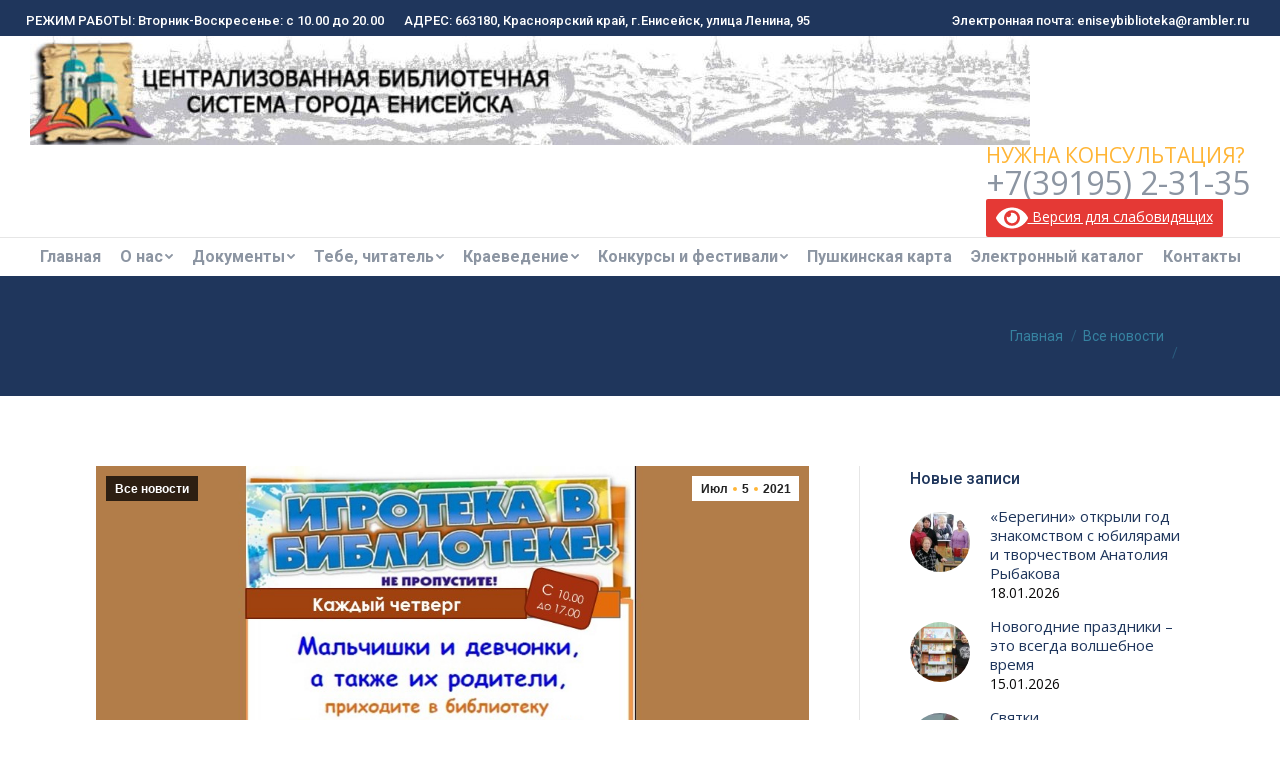

--- FILE ---
content_type: text/html; charset=UTF-8
request_url: http://biblen.ru/5343-2/
body_size: 172334
content:
<!DOCTYPE html>
<!--[if !(IE 6) | !(IE 7) | !(IE 8)  ]><!-->
<html dir="ltr" lang="ru-RU"
	prefix="og: https://ogp.me/ns#"  class="no-js">
<!--<![endif]-->
<head>
	<meta charset="UTF-8" />
		<meta name="viewport" content="width=device-width, initial-scale=1, maximum-scale=1, user-scalable=0">
		<meta name="theme-color" content="#ffb536"/>	<link rel="profile" href="http://gmpg.org/xfn/11" />
	        <script type="text/javascript">
            if (/Android|webOS|iPhone|iPad|iPod|BlackBerry|IEMobile|Opera Mini/i.test(navigator.userAgent)) {
                var originalAddEventListener = EventTarget.prototype.addEventListener,
                    oldWidth = window.innerWidth;

                EventTarget.prototype.addEventListener = function (eventName, eventHandler, useCapture) {
                    if (eventName === "resize") {
                        originalAddEventListener.call(this, eventName, function (event) {
                            if (oldWidth === window.innerWidth) {
                                return;
                            }
                            else if (oldWidth !== window.innerWidth) {
                                oldWidth = window.innerWidth;
                            }
                            if (eventHandler.handleEvent) {
                                eventHandler.handleEvent.call(this, event);
                            }
                            else {
                                eventHandler.call(this, event);
                            };
                        }, useCapture);
                    }
                    else {
                        originalAddEventListener.call(this, eventName, eventHandler, useCapture);
                    };
                };
            };
        </script>
		<title>- ЦБС г.Енисейска</title>

		<!-- All in One SEO 4.3.4.1 - aioseo.com -->
		<meta name="description" content="Вы любите играть в настольные игры? Если вы хотите познакомиться с миром настольных игр – приходите в библиотеку! Приходите сами и приводите друзей! Вас ждут незабываемые впечатления и масса положительных эмоций! А если вы не знаете правил игр и не умеете в них играть, то сотрудники библиотеки всегда придут на помощь. Ждем всех желающих, каждый" />
		<meta name="robots" content="max-image-preview:large" />
		<link rel="canonical" href="http://biblen.ru/5343-2/" />
		<meta name="generator" content="All in One SEO (AIOSEO) 4.3.4.1 " />
		<meta property="og:locale" content="ru_RU" />
		<meta property="og:site_name" content="ЦБС г.Енисейска - Официальный сайт Централизованной библиотечной системы г.Енисейска" />
		<meta property="og:type" content="article" />
		<meta property="og:title" content="- ЦБС г.Енисейска" />
		<meta property="og:description" content="Вы любите играть в настольные игры? Если вы хотите познакомиться с миром настольных игр – приходите в библиотеку! Приходите сами и приводите друзей! Вас ждут незабываемые впечатления и масса положительных эмоций! А если вы не знаете правил игр и не умеете в них играть, то сотрудники библиотеки всегда придут на помощь. Ждем всех желающих, каждый" />
		<meta property="og:url" content="http://biblen.ru/5343-2/" />
		<meta property="article:published_time" content="2021-07-05T06:08:51+00:00" />
		<meta property="article:modified_time" content="2021-10-04T02:57:27+00:00" />
		<meta name="twitter:card" content="summary" />
		<meta name="twitter:title" content="- ЦБС г.Енисейска" />
		<meta name="twitter:description" content="Вы любите играть в настольные игры? Если вы хотите познакомиться с миром настольных игр – приходите в библиотеку! Приходите сами и приводите друзей! Вас ждут незабываемые впечатления и масса положительных эмоций! А если вы не знаете правил игр и не умеете в них играть, то сотрудники библиотеки всегда придут на помощь. Ждем всех желающих, каждый" />
		<script type="application/ld+json" class="aioseo-schema">
			{"@context":"https:\/\/schema.org","@graph":[{"@type":"BlogPosting","@id":"http:\/\/biblen.ru\/5343-2\/#blogposting","name":"- \u0426\u0411\u0421 \u0433.\u0415\u043d\u0438\u0441\u0435\u0439\u0441\u043a\u0430","author":{"@id":"http:\/\/biblen.ru\/author\/andrey\/#author"},"publisher":{"@id":"http:\/\/biblen.ru\/#organization"},"image":{"@type":"ImageObject","url":"http:\/\/biblen.ru\/wp-content\/uploads\/2021\/07\/1.jpg","width":960,"height":720},"datePublished":"2021-07-05T06:08:51+07:00","dateModified":"2021-10-04T02:57:27+07:00","inLanguage":"ru-RU","mainEntityOfPage":{"@id":"http:\/\/biblen.ru\/5343-2\/#webpage"},"isPartOf":{"@id":"http:\/\/biblen.ru\/5343-2\/#webpage"},"articleSection":"\u0412\u0441\u0435 \u043d\u043e\u0432\u043e\u0441\u0442\u0438"},{"@type":"BreadcrumbList","@id":"http:\/\/biblen.ru\/5343-2\/#breadcrumblist","itemListElement":[{"@type":"ListItem","@id":"http:\/\/biblen.ru\/#listItem","position":1,"item":{"@type":"WebPage","@id":"http:\/\/biblen.ru\/","name":"\u0413\u043b\u0430\u0432\u043d\u0430\u044f","description":"\u041e\u0444\u0438\u0446\u0438\u0430\u043b\u044c\u043d\u044b\u0439 \u0441\u0430\u0439\u0442 \u0426\u0435\u043d\u0442\u0440\u0430\u043b\u0438\u0437\u043e\u0432\u0430\u043d\u043d\u043e\u0439 \u0431\u0438\u0431\u043b\u0438\u043e\u0442\u0435\u0447\u043d\u043e\u0439 \u0441\u0438\u0441\u0442\u0435\u043c\u044b \u0433.\u0415\u043d\u0438\u0441\u0435\u0439\u0441\u043a\u0430","url":"http:\/\/biblen.ru\/"},"nextItem":"http:\/\/biblen.ru\/5343-2\/#listItem"},{"@type":"ListItem","@id":"http:\/\/biblen.ru\/5343-2\/#listItem","position":2,"item":{"@type":"WebPage","@id":"http:\/\/biblen.ru\/5343-2\/","description":"\u0412\u044b \u043b\u044e\u0431\u0438\u0442\u0435 \u0438\u0433\u0440\u0430\u0442\u044c \u0432 \u043d\u0430\u0441\u0442\u043e\u043b\u044c\u043d\u044b\u0435 \u0438\u0433\u0440\u044b? \u0415\u0441\u043b\u0438 \u0432\u044b \u0445\u043e\u0442\u0438\u0442\u0435 \u043f\u043e\u0437\u043d\u0430\u043a\u043e\u043c\u0438\u0442\u044c\u0441\u044f \u0441 \u043c\u0438\u0440\u043e\u043c \u043d\u0430\u0441\u0442\u043e\u043b\u044c\u043d\u044b\u0445 \u0438\u0433\u0440 \u2013 \u043f\u0440\u0438\u0445\u043e\u0434\u0438\u0442\u0435 \u0432 \u0431\u0438\u0431\u043b\u0438\u043e\u0442\u0435\u043a\u0443! \u041f\u0440\u0438\u0445\u043e\u0434\u0438\u0442\u0435 \u0441\u0430\u043c\u0438 \u0438 \u043f\u0440\u0438\u0432\u043e\u0434\u0438\u0442\u0435 \u0434\u0440\u0443\u0437\u0435\u0439! \u0412\u0430\u0441 \u0436\u0434\u0443\u0442 \u043d\u0435\u0437\u0430\u0431\u044b\u0432\u0430\u0435\u043c\u044b\u0435 \u0432\u043f\u0435\u0447\u0430\u0442\u043b\u0435\u043d\u0438\u044f \u0438 \u043c\u0430\u0441\u0441\u0430 \u043f\u043e\u043b\u043e\u0436\u0438\u0442\u0435\u043b\u044c\u043d\u044b\u0445 \u044d\u043c\u043e\u0446\u0438\u0439! \u0410 \u0435\u0441\u043b\u0438 \u0432\u044b \u043d\u0435 \u0437\u043d\u0430\u0435\u0442\u0435 \u043f\u0440\u0430\u0432\u0438\u043b \u0438\u0433\u0440 \u0438 \u043d\u0435 \u0443\u043c\u0435\u0435\u0442\u0435 \u0432 \u043d\u0438\u0445 \u0438\u0433\u0440\u0430\u0442\u044c, \u0442\u043e \u0441\u043e\u0442\u0440\u0443\u0434\u043d\u0438\u043a\u0438 \u0431\u0438\u0431\u043b\u0438\u043e\u0442\u0435\u043a\u0438 \u0432\u0441\u0435\u0433\u0434\u0430 \u043f\u0440\u0438\u0434\u0443\u0442 \u043d\u0430 \u043f\u043e\u043c\u043e\u0449\u044c. \u0416\u0434\u0435\u043c \u0432\u0441\u0435\u0445 \u0436\u0435\u043b\u0430\u044e\u0449\u0438\u0445, \u043a\u0430\u0436\u0434\u044b\u0439","url":"http:\/\/biblen.ru\/5343-2\/"},"previousItem":"http:\/\/biblen.ru\/#listItem"}]},{"@type":"Organization","@id":"http:\/\/biblen.ru\/#organization","name":"\u0426\u0411\u0421 \u0433.\u0415\u043d\u0438\u0441\u0435\u0439\u0441\u043a\u0430","url":"http:\/\/biblen.ru\/","logo":{"@type":"ImageObject","url":"http:\/\/biblen.ru\/wp-content\/uploads\/2020\/12\/logo_cbs.png","@id":"http:\/\/biblen.ru\/#organizationLogo","width":550,"height":100},"image":{"@id":"http:\/\/biblen.ru\/#organizationLogo"}},{"@type":"Person","@id":"http:\/\/biblen.ru\/author\/andrey\/#author","url":"http:\/\/biblen.ru\/author\/andrey\/","name":"\u0410\u043d\u0434\u0440\u0435\u0439 \u0429\u0435\u043f\u043a\u0438\u043d","image":{"@type":"ImageObject","@id":"http:\/\/biblen.ru\/5343-2\/#authorImage","url":"http:\/\/0.gravatar.com\/avatar\/60faf7326dddce9ba1906031ddcaf0eb?s=96&d=mm&r=g","width":96,"height":96,"caption":"\u0410\u043d\u0434\u0440\u0435\u0439 \u0429\u0435\u043f\u043a\u0438\u043d"}},{"@type":"WebPage","@id":"http:\/\/biblen.ru\/5343-2\/#webpage","url":"http:\/\/biblen.ru\/5343-2\/","name":"- \u0426\u0411\u0421 \u0433.\u0415\u043d\u0438\u0441\u0435\u0439\u0441\u043a\u0430","description":"\u0412\u044b \u043b\u044e\u0431\u0438\u0442\u0435 \u0438\u0433\u0440\u0430\u0442\u044c \u0432 \u043d\u0430\u0441\u0442\u043e\u043b\u044c\u043d\u044b\u0435 \u0438\u0433\u0440\u044b? \u0415\u0441\u043b\u0438 \u0432\u044b \u0445\u043e\u0442\u0438\u0442\u0435 \u043f\u043e\u0437\u043d\u0430\u043a\u043e\u043c\u0438\u0442\u044c\u0441\u044f \u0441 \u043c\u0438\u0440\u043e\u043c \u043d\u0430\u0441\u0442\u043e\u043b\u044c\u043d\u044b\u0445 \u0438\u0433\u0440 \u2013 \u043f\u0440\u0438\u0445\u043e\u0434\u0438\u0442\u0435 \u0432 \u0431\u0438\u0431\u043b\u0438\u043e\u0442\u0435\u043a\u0443! \u041f\u0440\u0438\u0445\u043e\u0434\u0438\u0442\u0435 \u0441\u0430\u043c\u0438 \u0438 \u043f\u0440\u0438\u0432\u043e\u0434\u0438\u0442\u0435 \u0434\u0440\u0443\u0437\u0435\u0439! \u0412\u0430\u0441 \u0436\u0434\u0443\u0442 \u043d\u0435\u0437\u0430\u0431\u044b\u0432\u0430\u0435\u043c\u044b\u0435 \u0432\u043f\u0435\u0447\u0430\u0442\u043b\u0435\u043d\u0438\u044f \u0438 \u043c\u0430\u0441\u0441\u0430 \u043f\u043e\u043b\u043e\u0436\u0438\u0442\u0435\u043b\u044c\u043d\u044b\u0445 \u044d\u043c\u043e\u0446\u0438\u0439! \u0410 \u0435\u0441\u043b\u0438 \u0432\u044b \u043d\u0435 \u0437\u043d\u0430\u0435\u0442\u0435 \u043f\u0440\u0430\u0432\u0438\u043b \u0438\u0433\u0440 \u0438 \u043d\u0435 \u0443\u043c\u0435\u0435\u0442\u0435 \u0432 \u043d\u0438\u0445 \u0438\u0433\u0440\u0430\u0442\u044c, \u0442\u043e \u0441\u043e\u0442\u0440\u0443\u0434\u043d\u0438\u043a\u0438 \u0431\u0438\u0431\u043b\u0438\u043e\u0442\u0435\u043a\u0438 \u0432\u0441\u0435\u0433\u0434\u0430 \u043f\u0440\u0438\u0434\u0443\u0442 \u043d\u0430 \u043f\u043e\u043c\u043e\u0449\u044c. \u0416\u0434\u0435\u043c \u0432\u0441\u0435\u0445 \u0436\u0435\u043b\u0430\u044e\u0449\u0438\u0445, \u043a\u0430\u0436\u0434\u044b\u0439","inLanguage":"ru-RU","isPartOf":{"@id":"http:\/\/biblen.ru\/#website"},"breadcrumb":{"@id":"http:\/\/biblen.ru\/5343-2\/#breadcrumblist"},"author":{"@id":"http:\/\/biblen.ru\/author\/andrey\/#author"},"creator":{"@id":"http:\/\/biblen.ru\/author\/andrey\/#author"},"image":{"@type":"ImageObject","url":"http:\/\/biblen.ru\/wp-content\/uploads\/2021\/07\/1.jpg","@id":"http:\/\/biblen.ru\/#mainImage","width":960,"height":720},"primaryImageOfPage":{"@id":"http:\/\/biblen.ru\/5343-2\/#mainImage"},"datePublished":"2021-07-05T06:08:51+07:00","dateModified":"2021-10-04T02:57:27+07:00"},{"@type":"WebSite","@id":"http:\/\/biblen.ru\/#website","url":"http:\/\/biblen.ru\/","name":"\u0426\u0411\u0421 \u0433.\u0415\u043d\u0438\u0441\u0435\u0439\u0441\u043a\u0430","description":"\u041e\u0444\u0438\u0446\u0438\u0430\u043b\u044c\u043d\u044b\u0439 \u0441\u0430\u0439\u0442 \u0426\u0435\u043d\u0442\u0440\u0430\u043b\u0438\u0437\u043e\u0432\u0430\u043d\u043d\u043e\u0439 \u0431\u0438\u0431\u043b\u0438\u043e\u0442\u0435\u0447\u043d\u043e\u0439 \u0441\u0438\u0441\u0442\u0435\u043c\u044b \u0433.\u0415\u043d\u0438\u0441\u0435\u0439\u0441\u043a\u0430","inLanguage":"ru-RU","publisher":{"@id":"http:\/\/biblen.ru\/#organization"}}]}
		</script>
		<!-- All in One SEO -->

<link rel='dns-prefetch' href='//fonts.googleapis.com' />
		<!-- This site uses the Google Analytics by MonsterInsights plugin v9.2.4 - Using Analytics tracking - https://www.monsterinsights.com/ -->
		<!-- Примечание: MonsterInsights в настоящее время не настроен на этом сайте. Владелец сайта должен пройти аутентификацию в Google Analytics на панели настроек MonsterInsights. -->
					<!-- No tracking code set -->
				<!-- / Google Analytics by MonsterInsights -->
		<script type="text/javascript">
/* <![CDATA[ */
window._wpemojiSettings = {"baseUrl":"https:\/\/s.w.org\/images\/core\/emoji\/15.0.3\/72x72\/","ext":".png","svgUrl":"https:\/\/s.w.org\/images\/core\/emoji\/15.0.3\/svg\/","svgExt":".svg","source":{"concatemoji":"http:\/\/biblen.ru\/wp-includes\/js\/wp-emoji-release.min.js?ver=6.6.4"}};
/*! This file is auto-generated */
!function(i,n){var o,s,e;function c(e){try{var t={supportTests:e,timestamp:(new Date).valueOf()};sessionStorage.setItem(o,JSON.stringify(t))}catch(e){}}function p(e,t,n){e.clearRect(0,0,e.canvas.width,e.canvas.height),e.fillText(t,0,0);var t=new Uint32Array(e.getImageData(0,0,e.canvas.width,e.canvas.height).data),r=(e.clearRect(0,0,e.canvas.width,e.canvas.height),e.fillText(n,0,0),new Uint32Array(e.getImageData(0,0,e.canvas.width,e.canvas.height).data));return t.every(function(e,t){return e===r[t]})}function u(e,t,n){switch(t){case"flag":return n(e,"\ud83c\udff3\ufe0f\u200d\u26a7\ufe0f","\ud83c\udff3\ufe0f\u200b\u26a7\ufe0f")?!1:!n(e,"\ud83c\uddfa\ud83c\uddf3","\ud83c\uddfa\u200b\ud83c\uddf3")&&!n(e,"\ud83c\udff4\udb40\udc67\udb40\udc62\udb40\udc65\udb40\udc6e\udb40\udc67\udb40\udc7f","\ud83c\udff4\u200b\udb40\udc67\u200b\udb40\udc62\u200b\udb40\udc65\u200b\udb40\udc6e\u200b\udb40\udc67\u200b\udb40\udc7f");case"emoji":return!n(e,"\ud83d\udc26\u200d\u2b1b","\ud83d\udc26\u200b\u2b1b")}return!1}function f(e,t,n){var r="undefined"!=typeof WorkerGlobalScope&&self instanceof WorkerGlobalScope?new OffscreenCanvas(300,150):i.createElement("canvas"),a=r.getContext("2d",{willReadFrequently:!0}),o=(a.textBaseline="top",a.font="600 32px Arial",{});return e.forEach(function(e){o[e]=t(a,e,n)}),o}function t(e){var t=i.createElement("script");t.src=e,t.defer=!0,i.head.appendChild(t)}"undefined"!=typeof Promise&&(o="wpEmojiSettingsSupports",s=["flag","emoji"],n.supports={everything:!0,everythingExceptFlag:!0},e=new Promise(function(e){i.addEventListener("DOMContentLoaded",e,{once:!0})}),new Promise(function(t){var n=function(){try{var e=JSON.parse(sessionStorage.getItem(o));if("object"==typeof e&&"number"==typeof e.timestamp&&(new Date).valueOf()<e.timestamp+604800&&"object"==typeof e.supportTests)return e.supportTests}catch(e){}return null}();if(!n){if("undefined"!=typeof Worker&&"undefined"!=typeof OffscreenCanvas&&"undefined"!=typeof URL&&URL.createObjectURL&&"undefined"!=typeof Blob)try{var e="postMessage("+f.toString()+"("+[JSON.stringify(s),u.toString(),p.toString()].join(",")+"));",r=new Blob([e],{type:"text/javascript"}),a=new Worker(URL.createObjectURL(r),{name:"wpTestEmojiSupports"});return void(a.onmessage=function(e){c(n=e.data),a.terminate(),t(n)})}catch(e){}c(n=f(s,u,p))}t(n)}).then(function(e){for(var t in e)n.supports[t]=e[t],n.supports.everything=n.supports.everything&&n.supports[t],"flag"!==t&&(n.supports.everythingExceptFlag=n.supports.everythingExceptFlag&&n.supports[t]);n.supports.everythingExceptFlag=n.supports.everythingExceptFlag&&!n.supports.flag,n.DOMReady=!1,n.readyCallback=function(){n.DOMReady=!0}}).then(function(){return e}).then(function(){var e;n.supports.everything||(n.readyCallback(),(e=n.source||{}).concatemoji?t(e.concatemoji):e.wpemoji&&e.twemoji&&(t(e.twemoji),t(e.wpemoji)))}))}((window,document),window._wpemojiSettings);
/* ]]> */
</script>
<style id='wp-emoji-styles-inline-css' type='text/css'>

	img.wp-smiley, img.emoji {
		display: inline !important;
		border: none !important;
		box-shadow: none !important;
		height: 1em !important;
		width: 1em !important;
		margin: 0 0.07em !important;
		vertical-align: -0.1em !important;
		background: none !important;
		padding: 0 !important;
	}
</style>
<style id='classic-theme-styles-inline-css' type='text/css'>
/*! This file is auto-generated */
.wp-block-button__link{color:#fff;background-color:#32373c;border-radius:9999px;box-shadow:none;text-decoration:none;padding:calc(.667em + 2px) calc(1.333em + 2px);font-size:1.125em}.wp-block-file__button{background:#32373c;color:#fff;text-decoration:none}
</style>
<style id='global-styles-inline-css' type='text/css'>
:root{--wp--preset--aspect-ratio--square: 1;--wp--preset--aspect-ratio--4-3: 4/3;--wp--preset--aspect-ratio--3-4: 3/4;--wp--preset--aspect-ratio--3-2: 3/2;--wp--preset--aspect-ratio--2-3: 2/3;--wp--preset--aspect-ratio--16-9: 16/9;--wp--preset--aspect-ratio--9-16: 9/16;--wp--preset--color--black: #000000;--wp--preset--color--cyan-bluish-gray: #abb8c3;--wp--preset--color--white: #FFF;--wp--preset--color--pale-pink: #f78da7;--wp--preset--color--vivid-red: #cf2e2e;--wp--preset--color--luminous-vivid-orange: #ff6900;--wp--preset--color--luminous-vivid-amber: #fcb900;--wp--preset--color--light-green-cyan: #7bdcb5;--wp--preset--color--vivid-green-cyan: #00d084;--wp--preset--color--pale-cyan-blue: #8ed1fc;--wp--preset--color--vivid-cyan-blue: #0693e3;--wp--preset--color--vivid-purple: #9b51e0;--wp--preset--color--accent: #ffb536;--wp--preset--color--dark-gray: #111;--wp--preset--color--light-gray: #767676;--wp--preset--gradient--vivid-cyan-blue-to-vivid-purple: linear-gradient(135deg,rgba(6,147,227,1) 0%,rgb(155,81,224) 100%);--wp--preset--gradient--light-green-cyan-to-vivid-green-cyan: linear-gradient(135deg,rgb(122,220,180) 0%,rgb(0,208,130) 100%);--wp--preset--gradient--luminous-vivid-amber-to-luminous-vivid-orange: linear-gradient(135deg,rgba(252,185,0,1) 0%,rgba(255,105,0,1) 100%);--wp--preset--gradient--luminous-vivid-orange-to-vivid-red: linear-gradient(135deg,rgba(255,105,0,1) 0%,rgb(207,46,46) 100%);--wp--preset--gradient--very-light-gray-to-cyan-bluish-gray: linear-gradient(135deg,rgb(238,238,238) 0%,rgb(169,184,195) 100%);--wp--preset--gradient--cool-to-warm-spectrum: linear-gradient(135deg,rgb(74,234,220) 0%,rgb(151,120,209) 20%,rgb(207,42,186) 40%,rgb(238,44,130) 60%,rgb(251,105,98) 80%,rgb(254,248,76) 100%);--wp--preset--gradient--blush-light-purple: linear-gradient(135deg,rgb(255,206,236) 0%,rgb(152,150,240) 100%);--wp--preset--gradient--blush-bordeaux: linear-gradient(135deg,rgb(254,205,165) 0%,rgb(254,45,45) 50%,rgb(107,0,62) 100%);--wp--preset--gradient--luminous-dusk: linear-gradient(135deg,rgb(255,203,112) 0%,rgb(199,81,192) 50%,rgb(65,88,208) 100%);--wp--preset--gradient--pale-ocean: linear-gradient(135deg,rgb(255,245,203) 0%,rgb(182,227,212) 50%,rgb(51,167,181) 100%);--wp--preset--gradient--electric-grass: linear-gradient(135deg,rgb(202,248,128) 0%,rgb(113,206,126) 100%);--wp--preset--gradient--midnight: linear-gradient(135deg,rgb(2,3,129) 0%,rgb(40,116,252) 100%);--wp--preset--font-size--small: 13px;--wp--preset--font-size--medium: 20px;--wp--preset--font-size--large: 36px;--wp--preset--font-size--x-large: 42px;--wp--preset--spacing--20: 0.44rem;--wp--preset--spacing--30: 0.67rem;--wp--preset--spacing--40: 1rem;--wp--preset--spacing--50: 1.5rem;--wp--preset--spacing--60: 2.25rem;--wp--preset--spacing--70: 3.38rem;--wp--preset--spacing--80: 5.06rem;--wp--preset--shadow--natural: 6px 6px 9px rgba(0, 0, 0, 0.2);--wp--preset--shadow--deep: 12px 12px 50px rgba(0, 0, 0, 0.4);--wp--preset--shadow--sharp: 6px 6px 0px rgba(0, 0, 0, 0.2);--wp--preset--shadow--outlined: 6px 6px 0px -3px rgba(255, 255, 255, 1), 6px 6px rgba(0, 0, 0, 1);--wp--preset--shadow--crisp: 6px 6px 0px rgba(0, 0, 0, 1);}:where(.is-layout-flex){gap: 0.5em;}:where(.is-layout-grid){gap: 0.5em;}body .is-layout-flex{display: flex;}.is-layout-flex{flex-wrap: wrap;align-items: center;}.is-layout-flex > :is(*, div){margin: 0;}body .is-layout-grid{display: grid;}.is-layout-grid > :is(*, div){margin: 0;}:where(.wp-block-columns.is-layout-flex){gap: 2em;}:where(.wp-block-columns.is-layout-grid){gap: 2em;}:where(.wp-block-post-template.is-layout-flex){gap: 1.25em;}:where(.wp-block-post-template.is-layout-grid){gap: 1.25em;}.has-black-color{color: var(--wp--preset--color--black) !important;}.has-cyan-bluish-gray-color{color: var(--wp--preset--color--cyan-bluish-gray) !important;}.has-white-color{color: var(--wp--preset--color--white) !important;}.has-pale-pink-color{color: var(--wp--preset--color--pale-pink) !important;}.has-vivid-red-color{color: var(--wp--preset--color--vivid-red) !important;}.has-luminous-vivid-orange-color{color: var(--wp--preset--color--luminous-vivid-orange) !important;}.has-luminous-vivid-amber-color{color: var(--wp--preset--color--luminous-vivid-amber) !important;}.has-light-green-cyan-color{color: var(--wp--preset--color--light-green-cyan) !important;}.has-vivid-green-cyan-color{color: var(--wp--preset--color--vivid-green-cyan) !important;}.has-pale-cyan-blue-color{color: var(--wp--preset--color--pale-cyan-blue) !important;}.has-vivid-cyan-blue-color{color: var(--wp--preset--color--vivid-cyan-blue) !important;}.has-vivid-purple-color{color: var(--wp--preset--color--vivid-purple) !important;}.has-black-background-color{background-color: var(--wp--preset--color--black) !important;}.has-cyan-bluish-gray-background-color{background-color: var(--wp--preset--color--cyan-bluish-gray) !important;}.has-white-background-color{background-color: var(--wp--preset--color--white) !important;}.has-pale-pink-background-color{background-color: var(--wp--preset--color--pale-pink) !important;}.has-vivid-red-background-color{background-color: var(--wp--preset--color--vivid-red) !important;}.has-luminous-vivid-orange-background-color{background-color: var(--wp--preset--color--luminous-vivid-orange) !important;}.has-luminous-vivid-amber-background-color{background-color: var(--wp--preset--color--luminous-vivid-amber) !important;}.has-light-green-cyan-background-color{background-color: var(--wp--preset--color--light-green-cyan) !important;}.has-vivid-green-cyan-background-color{background-color: var(--wp--preset--color--vivid-green-cyan) !important;}.has-pale-cyan-blue-background-color{background-color: var(--wp--preset--color--pale-cyan-blue) !important;}.has-vivid-cyan-blue-background-color{background-color: var(--wp--preset--color--vivid-cyan-blue) !important;}.has-vivid-purple-background-color{background-color: var(--wp--preset--color--vivid-purple) !important;}.has-black-border-color{border-color: var(--wp--preset--color--black) !important;}.has-cyan-bluish-gray-border-color{border-color: var(--wp--preset--color--cyan-bluish-gray) !important;}.has-white-border-color{border-color: var(--wp--preset--color--white) !important;}.has-pale-pink-border-color{border-color: var(--wp--preset--color--pale-pink) !important;}.has-vivid-red-border-color{border-color: var(--wp--preset--color--vivid-red) !important;}.has-luminous-vivid-orange-border-color{border-color: var(--wp--preset--color--luminous-vivid-orange) !important;}.has-luminous-vivid-amber-border-color{border-color: var(--wp--preset--color--luminous-vivid-amber) !important;}.has-light-green-cyan-border-color{border-color: var(--wp--preset--color--light-green-cyan) !important;}.has-vivid-green-cyan-border-color{border-color: var(--wp--preset--color--vivid-green-cyan) !important;}.has-pale-cyan-blue-border-color{border-color: var(--wp--preset--color--pale-cyan-blue) !important;}.has-vivid-cyan-blue-border-color{border-color: var(--wp--preset--color--vivid-cyan-blue) !important;}.has-vivid-purple-border-color{border-color: var(--wp--preset--color--vivid-purple) !important;}.has-vivid-cyan-blue-to-vivid-purple-gradient-background{background: var(--wp--preset--gradient--vivid-cyan-blue-to-vivid-purple) !important;}.has-light-green-cyan-to-vivid-green-cyan-gradient-background{background: var(--wp--preset--gradient--light-green-cyan-to-vivid-green-cyan) !important;}.has-luminous-vivid-amber-to-luminous-vivid-orange-gradient-background{background: var(--wp--preset--gradient--luminous-vivid-amber-to-luminous-vivid-orange) !important;}.has-luminous-vivid-orange-to-vivid-red-gradient-background{background: var(--wp--preset--gradient--luminous-vivid-orange-to-vivid-red) !important;}.has-very-light-gray-to-cyan-bluish-gray-gradient-background{background: var(--wp--preset--gradient--very-light-gray-to-cyan-bluish-gray) !important;}.has-cool-to-warm-spectrum-gradient-background{background: var(--wp--preset--gradient--cool-to-warm-spectrum) !important;}.has-blush-light-purple-gradient-background{background: var(--wp--preset--gradient--blush-light-purple) !important;}.has-blush-bordeaux-gradient-background{background: var(--wp--preset--gradient--blush-bordeaux) !important;}.has-luminous-dusk-gradient-background{background: var(--wp--preset--gradient--luminous-dusk) !important;}.has-pale-ocean-gradient-background{background: var(--wp--preset--gradient--pale-ocean) !important;}.has-electric-grass-gradient-background{background: var(--wp--preset--gradient--electric-grass) !important;}.has-midnight-gradient-background{background: var(--wp--preset--gradient--midnight) !important;}.has-small-font-size{font-size: var(--wp--preset--font-size--small) !important;}.has-medium-font-size{font-size: var(--wp--preset--font-size--medium) !important;}.has-large-font-size{font-size: var(--wp--preset--font-size--large) !important;}.has-x-large-font-size{font-size: var(--wp--preset--font-size--x-large) !important;}
:where(.wp-block-post-template.is-layout-flex){gap: 1.25em;}:where(.wp-block-post-template.is-layout-grid){gap: 1.25em;}
:where(.wp-block-columns.is-layout-flex){gap: 2em;}:where(.wp-block-columns.is-layout-grid){gap: 2em;}
:root :where(.wp-block-pullquote){font-size: 1.5em;line-height: 1.6;}
</style>
<link rel='stylesheet' id='rs-plugin-settings-css' href='http://biblen.ru/wp-content/plugins/revslider/public/assets/css/rs6.css?ver=6.3.0' type='text/css' media='all' />
<style id='rs-plugin-settings-inline-css' type='text/css'>
#rs-demo-id {}
</style>
<link rel='stylesheet' id='the7-icomoon-icomoonfree-16x16-css' href='http://biblen.ru/wp-content/uploads/smile_fonts/icomoon-icomoonfree-16x16/icomoon-icomoonfree-16x16.css?ver=6.6.4' type='text/css' media='all' />
<link rel='stylesheet' id='the7-icomoon-numbers-32x32-css' href='http://biblen.ru/wp-content/uploads/smile_fonts/icomoon-numbers-32x32/icomoon-numbers-32x32.css?ver=6.6.4' type='text/css' media='all' />
<link rel='stylesheet' id='the7-fontello-css' href='http://biblen.ru/wp-content/themes/dt-the7/fonts/fontello/css/fontello.min.css?ver=9.5.0' type='text/css' media='all' />
<link rel='stylesheet' id='dt-web-fonts-css' href='https://fonts.googleapis.com/css?family=Open+Sans:400,600,700%7CRoboto:400,500,600,700' type='text/css' media='all' />
<link rel='stylesheet' id='dt-main-css' href='http://biblen.ru/wp-content/themes/dt-the7/css/main.min.css?ver=9.5.0' type='text/css' media='all' />
<style id='dt-main-inline-css' type='text/css'>
body #load {
  display: block;
  height: 100%;
  overflow: hidden;
  position: fixed;
  width: 100%;
  z-index: 9901;
  opacity: 1;
  visibility: visible;
  transition: all .35s ease-out;
}
.load-wrap {
  width: 100%;
  height: 100%;
  background-position: center center;
  background-repeat: no-repeat;
  text-align: center;
}
.load-wrap > svg {
  position: absolute;
  top: 50%;
  left: 50%;
  transform: translate(-50%,-50%);
}
#load {
  background-color: #ffffff;
}
.uil-default rect:not(.bk) {
  fill: #ffb536;
}
.uil-ring > path {
  fill: #ffb536;
}
.ring-loader .circle {
  fill: #ffb536;
}
.ring-loader .moving-circle {
  fill: #ffb536;
}
.uil-hourglass .glass {
  stroke: #ffb536;
}
.uil-hourglass .sand {
  fill: #ffb536;
}
.spinner-loader .load-wrap {
  background-image: url("data:image/svg+xml,%3Csvg width='75px' height='75px' xmlns='http://www.w3.org/2000/svg' viewBox='0 0 100 100' preserveAspectRatio='xMidYMid' class='uil-default'%3E%3Crect x='0' y='0' width='100' height='100' fill='none' class='bk'%3E%3C/rect%3E%3Crect  x='46.5' y='40' width='7' height='20' rx='5' ry='5' fill='%23ffb536' transform='rotate(0 50 50) translate(0 -30)'%3E  %3Canimate attributeName='opacity' from='1' to='0' dur='1s' begin='0s' repeatCount='indefinite'/%3E%3C/rect%3E%3Crect  x='46.5' y='40' width='7' height='20' rx='5' ry='5' fill='%23ffb536' transform='rotate(30 50 50) translate(0 -30)'%3E  %3Canimate attributeName='opacity' from='1' to='0' dur='1s' begin='0.08333333333333333s' repeatCount='indefinite'/%3E%3C/rect%3E%3Crect  x='46.5' y='40' width='7' height='20' rx='5' ry='5' fill='%23ffb536' transform='rotate(60 50 50) translate(0 -30)'%3E  %3Canimate attributeName='opacity' from='1' to='0' dur='1s' begin='0.16666666666666666s' repeatCount='indefinite'/%3E%3C/rect%3E%3Crect  x='46.5' y='40' width='7' height='20' rx='5' ry='5' fill='%23ffb536' transform='rotate(90 50 50) translate(0 -30)'%3E  %3Canimate attributeName='opacity' from='1' to='0' dur='1s' begin='0.25s' repeatCount='indefinite'/%3E%3C/rect%3E%3Crect  x='46.5' y='40' width='7' height='20' rx='5' ry='5' fill='%23ffb536' transform='rotate(120 50 50) translate(0 -30)'%3E  %3Canimate attributeName='opacity' from='1' to='0' dur='1s' begin='0.3333333333333333s' repeatCount='indefinite'/%3E%3C/rect%3E%3Crect  x='46.5' y='40' width='7' height='20' rx='5' ry='5' fill='%23ffb536' transform='rotate(150 50 50) translate(0 -30)'%3E  %3Canimate attributeName='opacity' from='1' to='0' dur='1s' begin='0.4166666666666667s' repeatCount='indefinite'/%3E%3C/rect%3E%3Crect  x='46.5' y='40' width='7' height='20' rx='5' ry='5' fill='%23ffb536' transform='rotate(180 50 50) translate(0 -30)'%3E  %3Canimate attributeName='opacity' from='1' to='0' dur='1s' begin='0.5s' repeatCount='indefinite'/%3E%3C/rect%3E%3Crect  x='46.5' y='40' width='7' height='20' rx='5' ry='5' fill='%23ffb536' transform='rotate(210 50 50) translate(0 -30)'%3E  %3Canimate attributeName='opacity' from='1' to='0' dur='1s' begin='0.5833333333333334s' repeatCount='indefinite'/%3E%3C/rect%3E%3Crect  x='46.5' y='40' width='7' height='20' rx='5' ry='5' fill='%23ffb536' transform='rotate(240 50 50) translate(0 -30)'%3E  %3Canimate attributeName='opacity' from='1' to='0' dur='1s' begin='0.6666666666666666s' repeatCount='indefinite'/%3E%3C/rect%3E%3Crect  x='46.5' y='40' width='7' height='20' rx='5' ry='5' fill='%23ffb536' transform='rotate(270 50 50) translate(0 -30)'%3E  %3Canimate attributeName='opacity' from='1' to='0' dur='1s' begin='0.75s' repeatCount='indefinite'/%3E%3C/rect%3E%3Crect  x='46.5' y='40' width='7' height='20' rx='5' ry='5' fill='%23ffb536' transform='rotate(300 50 50) translate(0 -30)'%3E  %3Canimate attributeName='opacity' from='1' to='0' dur='1s' begin='0.8333333333333334s' repeatCount='indefinite'/%3E%3C/rect%3E%3Crect  x='46.5' y='40' width='7' height='20' rx='5' ry='5' fill='%23ffb536' transform='rotate(330 50 50) translate(0 -30)'%3E  %3Canimate attributeName='opacity' from='1' to='0' dur='1s' begin='0.9166666666666666s' repeatCount='indefinite'/%3E%3C/rect%3E%3C/svg%3E");
}
.ring-loader .load-wrap {
  background-image: url("data:image/svg+xml,%3Csvg xmlns='http://www.w3.org/2000/svg' viewBox='0 0 32 32' width='72' height='72' fill='%23ffb536'%3E   %3Cpath opacity='.25' d='M16 0 A16 16 0 0 0 16 32 A16 16 0 0 0 16 0 M16 4 A12 12 0 0 1 16 28 A12 12 0 0 1 16 4'/%3E   %3Cpath d='M16 0 A16 16 0 0 1 32 16 L28 16 A12 12 0 0 0 16 4z'%3E     %3CanimateTransform attributeName='transform' type='rotate' from='0 16 16' to='360 16 16' dur='0.8s' repeatCount='indefinite' /%3E   %3C/path%3E %3C/svg%3E");
}
.hourglass-loader .load-wrap {
  background-image: url("data:image/svg+xml,%3Csvg xmlns='http://www.w3.org/2000/svg' viewBox='0 0 32 32' width='72' height='72' fill='%23ffb536'%3E   %3Cpath transform='translate(2)' d='M0 12 V20 H4 V12z'%3E      %3Canimate attributeName='d' values='M0 12 V20 H4 V12z; M0 4 V28 H4 V4z; M0 12 V20 H4 V12z; M0 12 V20 H4 V12z' dur='1.2s' repeatCount='indefinite' begin='0' keytimes='0;.2;.5;1' keySplines='0.2 0.2 0.4 0.8;0.2 0.6 0.4 0.8;0.2 0.8 0.4 0.8' calcMode='spline'  /%3E   %3C/path%3E   %3Cpath transform='translate(8)' d='M0 12 V20 H4 V12z'%3E     %3Canimate attributeName='d' values='M0 12 V20 H4 V12z; M0 4 V28 H4 V4z; M0 12 V20 H4 V12z; M0 12 V20 H4 V12z' dur='1.2s' repeatCount='indefinite' begin='0.2' keytimes='0;.2;.5;1' keySplines='0.2 0.2 0.4 0.8;0.2 0.6 0.4 0.8;0.2 0.8 0.4 0.8' calcMode='spline'  /%3E   %3C/path%3E   %3Cpath transform='translate(14)' d='M0 12 V20 H4 V12z'%3E     %3Canimate attributeName='d' values='M0 12 V20 H4 V12z; M0 4 V28 H4 V4z; M0 12 V20 H4 V12z; M0 12 V20 H4 V12z' dur='1.2s' repeatCount='indefinite' begin='0.4' keytimes='0;.2;.5;1' keySplines='0.2 0.2 0.4 0.8;0.2 0.6 0.4 0.8;0.2 0.8 0.4 0.8' calcMode='spline' /%3E   %3C/path%3E   %3Cpath transform='translate(20)' d='M0 12 V20 H4 V12z'%3E     %3Canimate attributeName='d' values='M0 12 V20 H4 V12z; M0 4 V28 H4 V4z; M0 12 V20 H4 V12z; M0 12 V20 H4 V12z' dur='1.2s' repeatCount='indefinite' begin='0.6' keytimes='0;.2;.5;1' keySplines='0.2 0.2 0.4 0.8;0.2 0.6 0.4 0.8;0.2 0.8 0.4 0.8' calcMode='spline' /%3E   %3C/path%3E   %3Cpath transform='translate(26)' d='M0 12 V20 H4 V12z'%3E     %3Canimate attributeName='d' values='M0 12 V20 H4 V12z; M0 4 V28 H4 V4z; M0 12 V20 H4 V12z; M0 12 V20 H4 V12z' dur='1.2s' repeatCount='indefinite' begin='0.8' keytimes='0;.2;.5;1' keySplines='0.2 0.2 0.4 0.8;0.2 0.6 0.4 0.8;0.2 0.8 0.4 0.8' calcMode='spline' /%3E   %3C/path%3E %3C/svg%3E");
}

</style>
<link rel='stylesheet' id='the7-font-css' href='http://biblen.ru/wp-content/themes/dt-the7/fonts/icomoon-the7-font/icomoon-the7-font.min.css?ver=9.5.0' type='text/css' media='all' />
<link rel='stylesheet' id='the7-awesome-fonts-css' href='http://biblen.ru/wp-content/themes/dt-the7/fonts/FontAwesome/css/all.min.css?ver=9.5.0' type='text/css' media='all' />
<link rel='stylesheet' id='the7-core-css' href='http://biblen.ru/wp-content/plugins/dt-the7-core/assets/css/post-type.min.css?ver=2.5.4' type='text/css' media='all' />
<link rel='stylesheet' id='dt-custom-css' href='http://biblen.ru/wp-content/uploads/the7-css/custom.css?ver=220947793769' type='text/css' media='all' />
<link rel='stylesheet' id='dt-media-css' href='http://biblen.ru/wp-content/uploads/the7-css/media.css?ver=220947793769' type='text/css' media='all' />
<link rel='stylesheet' id='the7-mega-menu-css' href='http://biblen.ru/wp-content/uploads/the7-css/mega-menu.css?ver=220947793769' type='text/css' media='all' />
<link rel='stylesheet' id='the7-elements-albums-portfolio-css' href='http://biblen.ru/wp-content/uploads/the7-css/the7-elements-albums-portfolio.css?ver=220947793769' type='text/css' media='all' />
<link rel='stylesheet' id='the7-elements-css' href='http://biblen.ru/wp-content/uploads/the7-css/post-type-dynamic.css?ver=220947793769' type='text/css' media='all' />
<link rel='stylesheet' id='style-css' href='http://biblen.ru/wp-content/themes/dt-the7/style.css?ver=9.5.0' type='text/css' media='all' />
<link rel='stylesheet' id='bvi-style-css' href='http://biblen.ru/wp-content/plugins/button-visually-impaired/assets/css/bvi.min.css?ver=2.0' type='text/css' media='all' />
<style id='bvi-style-inline-css' type='text/css'>
a.bvi-link-widget, a.bvi-link-shortcode {color: #ffffff !important; background-color: #e53935 !important;}
</style>
<script type="text/javascript" src="http://biblen.ru/wp-includes/js/jquery/jquery.min.js?ver=3.7.1" id="jquery-core-js"></script>
<script type="text/javascript" src="http://biblen.ru/wp-includes/js/jquery/jquery-migrate.min.js?ver=3.4.1" id="jquery-migrate-js"></script>
<script type="text/javascript" src="http://biblen.ru/wp-content/plugins/wp-yandex-metrika/assets/YmEc.min.js?ver=1.2.2" id="wp-yandex-metrika_YmEc-js"></script>
<script type="text/javascript" id="wp-yandex-metrika_YmEc-js-after">
/* <![CDATA[ */
window.tmpwpym={datalayername:'dataLayer',counters:JSON.parse('[{"number":"34790000","webvisor":"1"}]'),targets:JSON.parse('[]')};
/* ]]> */
</script>
<script type="text/javascript" src="http://biblen.ru/wp-content/plugins/wp-yandex-metrika/assets/frontend.min.js?ver=1.2.2" id="wp-yandex-metrika_frontend-js"></script>
<script type="text/javascript" src="http://biblen.ru/wp-content/plugins/revslider/public/assets/js/rbtools.min.js?ver=6.3.0" id="tp-tools-js"></script>
<script type="text/javascript" src="http://biblen.ru/wp-content/plugins/revslider/public/assets/js/rs6.min.js?ver=6.3.0" id="revmin-js"></script>
<script type="text/javascript" id="dt-above-fold-js-extra">
/* <![CDATA[ */
var dtLocal = {"themeUrl":"http:\/\/biblen.ru\/wp-content\/themes\/dt-the7","passText":"\u0414\u043b\u044f \u043f\u0440\u043e\u0441\u043c\u043e\u0442\u0440\u0430 \u044d\u0442\u043e\u0439 \u0437\u0430\u043a\u0440\u044b\u0442\u043e\u0439 \u043f\u0443\u0431\u043b\u0438\u043a\u0430\u0446\u0438\u0438, \u0432\u0432\u0435\u0434\u0438\u0442\u0435 \u043f\u0430\u0440\u043e\u043b\u044c \u043d\u0438\u0436\u0435:","moreButtonText":{"loading":"\u0417\u0430\u0433\u0440\u0443\u0437\u043a\u0430 ...","loadMore":"\u0417\u0430\u0433\u0440\u0443\u0437\u0438\u0442\u044c \u0435\u0449\u0451"},"postID":"5343","ajaxurl":"http:\/\/biblen.ru\/wp-admin\/admin-ajax.php","REST":{"baseUrl":"http:\/\/biblen.ru\/wp-json\/the7\/v1","endpoints":{"sendMail":"\/send-mail"}},"contactMessages":{"required":"\u041f\u0440\u043e\u0432\u0435\u0440\u044c\u0442\u0435 \u043f\u0440\u0430\u0432\u0438\u043b\u044c\u043d\u043e\u0441\u0442\u044c \u0437\u0430\u043f\u043e\u043b\u043d\u0435\u043d\u0438\u044f \u043f\u043e\u043b\u044f!","terms":"\u041f\u043e\u0436\u0430\u043b\u0443\u0439\u0441\u0442\u0430, \u043f\u0440\u0438\u043c\u0438\u0442\u0435 \u043f\u043e\u043b\u0438\u0442\u0438\u043a\u0443 \u043a\u043e\u043d\u0444\u0438\u0434\u0435\u043d\u0446\u0438\u0430\u043b\u044c\u043d\u043e\u0441\u0442\u0438.","fillTheCaptchaError":"\u041f\u043e\u0436\u0430\u043b\u0443\u0439\u0441\u0442\u0430, \u0437\u0430\u043f\u043e\u043b\u043d\u0438\u0442\u0435 \u043a\u0430\u043f\u0447\u0443."},"captchaSiteKey":"","ajaxNonce":"0d150b3ecb","pageData":"","themeSettings":{"smoothScroll":"off","lazyLoading":false,"accentColor":{"mode":"solid","color":"#ffb536"},"desktopHeader":{"height":180},"ToggleCaptionEnabled":"disabled","ToggleCaption":"\u041d\u0430\u0432\u0438\u0433\u0430\u0446\u0438\u044f","floatingHeader":{"showAfter":240,"showMenu":true,"height":60,"logo":{"showLogo":false,"html":"","url":"http:\/\/biblen.ru\/"}},"topLine":{"floatingTopLine":{"logo":{"showLogo":false,"html":""}}},"mobileHeader":{"firstSwitchPoint":990,"secondSwitchPoint":778,"firstSwitchPointHeight":80,"secondSwitchPointHeight":60,"mobileToggleCaptionEnabled":"disabled","mobileToggleCaption":"\u041c\u0435\u043d\u044e"},"stickyMobileHeaderFirstSwitch":{"logo":{"html":"<img class=\" preload-me\" src=\"http:\/\/biblen.ru\/wp-content\/uploads\/2022\/10\/merged_document-1-e1667226953969.jpg\" srcset=\"http:\/\/biblen.ru\/wp-content\/uploads\/2022\/10\/merged_document-1-e1667226953969.jpg 1000w, http:\/\/biblen.ru\/wp-content\/uploads\/2022\/10\/merged_document-1-e1667226953969.jpg 1000w\" width=\"1000\" height=\"109\"   sizes=\"1000px\" alt=\"\u0426\u0411\u0421 \u0433.\u0415\u043d\u0438\u0441\u0435\u0439\u0441\u043a\u0430\" \/>"}},"stickyMobileHeaderSecondSwitch":{"logo":{"html":"<img class=\" preload-me\" src=\"http:\/\/biblen.ru\/wp-content\/uploads\/2022\/12\/fon2.jpg\" srcset=\"http:\/\/biblen.ru\/wp-content\/uploads\/2022\/12\/fon2.jpg 661w, http:\/\/biblen.ru\/wp-content\/uploads\/2022\/12\/fon2.jpg 661w\" width=\"661\" height=\"171\"   sizes=\"661px\" alt=\"\u0426\u0411\u0421 \u0433.\u0415\u043d\u0438\u0441\u0435\u0439\u0441\u043a\u0430\" \/>"}},"content":{"textColor":"#0a0909","headerColor":"#1f365c"},"sidebar":{"switchPoint":990},"boxedWidth":"1340px","stripes":{"stripe1":{"textColor":"#dbdbdb","headerColor":"#ff9f1a"},"stripe2":{"textColor":"#333333","headerColor":"#203961"},"stripe3":{"textColor":"#000000","headerColor":"#203961"}}},"VCMobileScreenWidth":"778"};
var dtShare = {"shareButtonText":{"facebook":"\u041f\u043e\u0434\u0435\u043b\u0438\u0442\u0441\u044f \u0432 Facebook","twitter":"\u0422\u0432\u0438\u0442\u043d\u0443\u0442\u044c","pinterest":"Pin it","linkedin":"\u041f\u043e\u0434\u0435\u043b\u0438\u0442\u0441\u044f Linkedin","whatsapp":"\u041f\u043e\u0434\u0435\u043b\u0438\u0442\u044c\u0441\u044f \u0432 WhatsApp"},"overlayOpacity":"85"};
/* ]]> */
</script>
<script type="text/javascript" src="http://biblen.ru/wp-content/themes/dt-the7/js/above-the-fold.min.js?ver=9.5.0" id="dt-above-fold-js"></script>
<link rel="https://api.w.org/" href="http://biblen.ru/wp-json/" /><link rel="alternate" title="JSON" type="application/json" href="http://biblen.ru/wp-json/wp/v2/posts/5343" /><meta name="generator" content="WordPress 6.6.4" />
<link rel='shortlink' href='http://biblen.ru/?p=5343' />
<link rel="alternate" title="oEmbed (JSON)" type="application/json+oembed" href="http://biblen.ru/wp-json/oembed/1.0/embed?url=http%3A%2F%2Fbiblen.ru%2F5343-2%2F" />
<link rel="alternate" title="oEmbed (XML)" type="text/xml+oembed" href="http://biblen.ru/wp-json/oembed/1.0/embed?url=http%3A%2F%2Fbiblen.ru%2F5343-2%2F&#038;format=xml" />
<meta name="verification" content="f612c7d25f5690ad41496fcfdbf8d1" /><meta property="og:site_name" content="ЦБС г.Енисейска" />
<meta property="og:description" content="Вы любите играть в настольные игры? Если вы хотите познакомиться с миром настольных игр – приходите в библиотеку! Приходите сами и приводите друзей! Вас ждут незабываемые впечатления и масса положительных эмоций! А если вы не знаете правил игр и не умеете в них играть, то сотрудники библиотеки всегда придут на помощь. Ждем всех желающих, каждый&hellip;" />
<meta property="og:image" content="http://biblen.ru/wp-content/uploads/2021/07/1.jpg" />
<meta property="og:url" content="http://biblen.ru/5343-2/" />
<meta property="og:type" content="article" />
<meta name="generator" content="Powered by WPBakery Page Builder - drag and drop page builder for WordPress."/>
<meta name="generator" content="Powered by Slider Revolution 6.3.0 - responsive, Mobile-Friendly Slider Plugin for WordPress with comfortable drag and drop interface." />
        <!-- Yandex.Metrica counter -->
        <script type="text/javascript">
            (function (m, e, t, r, i, k, a) {
                m[i] = m[i] || function () {
                    (m[i].a = m[i].a || []).push(arguments)
                };
                m[i].l = 1 * new Date();
                k = e.createElement(t), a = e.getElementsByTagName(t)[0], k.async = 1, k.src = r, a.parentNode.insertBefore(k, a)
            })

            (window, document, "script", "https://mc.yandex.ru/metrika/tag.js", "ym");

            ym("34790000", "init", {
                clickmap: true,
                trackLinks: true,
                accurateTrackBounce: true,
                webvisor: true,
                ecommerce: "dataLayer",
                params: {
                    __ym: {
                        "ymCmsPlugin": {
                            "cms": "wordpress",
                            "cmsVersion":"6.6",
                            "pluginVersion": "1.2.2",
                            "ymCmsRip": "1554496458"
                        }
                    }
                }
            });
        </script>
        <!-- /Yandex.Metrica counter -->
        <script type="text/javascript">
document.addEventListener("DOMContentLoaded", function(event) { 
	var load = document.getElementById("load");
	if(!load.classList.contains('loader-removed')){
		var removeLoading = setTimeout(function() {
			load.className += " loader-removed";
		}, 300);
	}
});
</script>
		<link rel="icon" href="http://biblen.ru/wp-content/uploads/2020/12/cropped-logo2.png" type="image/png" sizes="16x16"/><link rel="icon" href="http://biblen.ru/wp-content/uploads/2020/12/cropped-logo2.png" type="image/png" sizes="32x32"/><script type="text/javascript">function setREVStartSize(e){
			//window.requestAnimationFrame(function() {				 
				window.RSIW = window.RSIW===undefined ? window.innerWidth : window.RSIW;	
				window.RSIH = window.RSIH===undefined ? window.innerHeight : window.RSIH;	
				try {								
					var pw = document.getElementById(e.c).parentNode.offsetWidth,
						newh;
					pw = pw===0 || isNaN(pw) ? window.RSIW : pw;
					e.tabw = e.tabw===undefined ? 0 : parseInt(e.tabw);
					e.thumbw = e.thumbw===undefined ? 0 : parseInt(e.thumbw);
					e.tabh = e.tabh===undefined ? 0 : parseInt(e.tabh);
					e.thumbh = e.thumbh===undefined ? 0 : parseInt(e.thumbh);
					e.tabhide = e.tabhide===undefined ? 0 : parseInt(e.tabhide);
					e.thumbhide = e.thumbhide===undefined ? 0 : parseInt(e.thumbhide);
					e.mh = e.mh===undefined || e.mh=="" || e.mh==="auto" ? 0 : parseInt(e.mh,0);		
					if(e.layout==="fullscreen" || e.l==="fullscreen") 						
						newh = Math.max(e.mh,window.RSIH);					
					else{					
						e.gw = Array.isArray(e.gw) ? e.gw : [e.gw];
						for (var i in e.rl) if (e.gw[i]===undefined || e.gw[i]===0) e.gw[i] = e.gw[i-1];					
						e.gh = e.el===undefined || e.el==="" || (Array.isArray(e.el) && e.el.length==0)? e.gh : e.el;
						e.gh = Array.isArray(e.gh) ? e.gh : [e.gh];
						for (var i in e.rl) if (e.gh[i]===undefined || e.gh[i]===0) e.gh[i] = e.gh[i-1];
											
						var nl = new Array(e.rl.length),
							ix = 0,						
							sl;					
						e.tabw = e.tabhide>=pw ? 0 : e.tabw;
						e.thumbw = e.thumbhide>=pw ? 0 : e.thumbw;
						e.tabh = e.tabhide>=pw ? 0 : e.tabh;
						e.thumbh = e.thumbhide>=pw ? 0 : e.thumbh;					
						for (var i in e.rl) nl[i] = e.rl[i]<window.RSIW ? 0 : e.rl[i];
						sl = nl[0];									
						for (var i in nl) if (sl>nl[i] && nl[i]>0) { sl = nl[i]; ix=i;}															
						var m = pw>(e.gw[ix]+e.tabw+e.thumbw) ? 1 : (pw-(e.tabw+e.thumbw)) / (e.gw[ix]);					
						newh =  (e.gh[ix] * m) + (e.tabh + e.thumbh);
					}				
					if(window.rs_init_css===undefined) window.rs_init_css = document.head.appendChild(document.createElement("style"));					
					document.getElementById(e.c).height = newh+"px";
					window.rs_init_css.innerHTML += "#"+e.c+"_wrapper { height: "+newh+"px }";				
				} catch(e){
					console.log("Failure at Presize of Slider:" + e)
				}					   
			//});
		  };</script>
<noscript><style> .wpb_animate_when_almost_visible { opacity: 1; }</style></noscript></head>
<body class="post-template-default single single-post postid-5343 single-format-standard wp-embed-responsive the7-core-ver-2.5.4 no-comments dt-responsive-on right-mobile-menu-close-icon ouside-menu-close-icon mobile-hamburger-close-bg-enable mobile-hamburger-close-bg-hover-enable  fade-medium-mobile-menu-close-icon fade-medium-menu-close-icon srcset-enabled btn-flat custom-btn-color custom-btn-hover-color shadow-element-decoration phantom-fade phantom-shadow-decoration phantom-logo-off floating-top-bar sticky-mobile-header top-header first-switch-logo-left first-switch-menu-right second-switch-logo-left second-switch-menu-right right-mobile-menu layzr-loading-on popup-message-style dt-fa-compatibility the7-ver-9.5.0 wpb-js-composer js-comp-ver-6.4.2 vc_responsive">
<!-- The7 9.5.0 -->
<div id="load" class="ring-loader">
	<div class="load-wrap"></div>
</div>
<div id="page" >
	<a class="skip-link screen-reader-text" href="#content">Перейти к содержанию</a>

<div class="masthead classic-header justify full-width-line widgets shadow-mobile-header-decoration small-mobile-menu-icon mobile-menu-icon-bg-on dt-parent-menu-clickable show-sub-menu-on-hover show-mobile-logo"  role="banner">

	<div class="top-bar top-bar-line-hide">
	<div class="top-bar-bg" ></div>
	<div class="left-widgets mini-widgets"><span class="mini-contacts clock show-on-desktop in-top-bar-left in-menu-second-switch">РЕЖИМ РАБОТЫ: Вторник-Воскресенье: с 10.00 до 20.00</span><span class="mini-contacts address show-on-desktop in-top-bar-left in-menu-second-switch">АДРЕС: 663180, Красноярский край, г.Енисейск, улица Ленина, 95</span></div><div class="right-widgets mini-widgets"><span class="mini-contacts phone show-on-desktop hide-on-first-switch in-top-bar">Электронная почта: eniseybiblioteka@rambler.ru</span><div class="mini-search hide-on-desktop near-logo-first-switch in-menu-second-switch popup-search custom-icon"><form class="searchform mini-widget-searchform" role="search" method="get" action="http://biblen.ru/">

	<div class="screen-reader-text">Поиск:</div>

	
		<a href="" class="submit mini-icon-off"><span>ПОИСК</span></a>
		<div class="popup-search-wrap">
			<input type="text" class="field searchform-s" name="s" value="" placeholder="Type and hit enter …" title="Форма поиска"/>
			<a href="" class="search-icon"><i class="the7-mw-icon-search-bold"></i></a>
		</div>

			<input type="submit" class="assistive-text searchsubmit" value="Вперед!"/>
</form>
</div></div></div>

	<header class="header-bar">

		<div class="branding">
	<div id="site-title" class="assistive-text">ЦБС г.Енисейска</div>
	<div id="site-description" class="assistive-text">Официальный сайт Централизованной библиотечной системы г.Енисейска</div>
	<a class="" href="http://biblen.ru/"><img class=" preload-me" src="http://biblen.ru/wp-content/uploads/2022/10/merged_document-1-e1667226953969.jpg" srcset="http://biblen.ru/wp-content/uploads/2022/10/merged_document-1-e1667226953969.jpg 1000w, http://biblen.ru/wp-content/uploads/2022/10/merged_document-1-e1667226953969.jpg 1000w" width="1000" height="109"   sizes="1000px" alt="ЦБС г.Енисейска" /><img class="mobile-logo preload-me" src="http://biblen.ru/wp-content/uploads/2022/12/fon2.jpg" srcset="http://biblen.ru/wp-content/uploads/2022/12/fon2.jpg 661w, http://biblen.ru/wp-content/uploads/2022/12/fon2.jpg 661w" width="661" height="171"   sizes="661px" alt="ЦБС г.Енисейска" /></a><div class="mini-widgets"></div><div class="mini-widgets"><div class="text-area show-on-desktop in-menu-first-switch hide-on-second-switch"><p><span style="font-size: 21px; line-height: 21px; color: #ffb536;">НУЖНА КОНСУЛЬТАЦИЯ?</span><br />
<span style="font-size: 32px; line-height: 32px;"> +7(39195) 2-31-35</span><br />
<a href="#" class="bvi-link-shortcode bvi-open"><svg aria-hidden="true" focusable="false" role="img" xmlns="http://www.w3.org/2000/svg" viewBox="0 0 576 512" class="bvi-svg-eye"><path fill="currentColor" d="M572.52 241.4C518.29 135.59 410.93 64 288 64S57.68 135.64 3.48 241.41a32.35 32.35 0 0 0 0 29.19C57.71 376.41 165.07 448 288 448s230.32-71.64 284.52-177.41a32.35 32.35 0 0 0 0-29.19zM288 400a144 144 0 1 1 144-144 143.93 143.93 0 0 1-144 144zm0-240a95.31 95.31 0 0 0-25.31 3.79 47.85 47.85 0 0 1-66.9 66.9A95.78 95.78 0 1 0 288 160z"></path></svg> Версия для слабовидящих</a></p>
</div></div></div>

		<nav class="navigation">

			<ul id="primary-menu" class="main-nav underline-decoration upwards-line level-arrows-on" role="menubar"><li class="menu-item menu-item-type-post_type menu-item-object-page menu-item-home menu-item-4032 first" role="presentation"><a href='http://biblen.ru/' data-level='1' role="menuitem"><span class="menu-item-text"><span class="menu-text">Главная</span></span></a></li> <li class="menu-item menu-item-type-custom menu-item-object-custom menu-item-has-children menu-item-6794 has-children" role="presentation"><a href='#' data-level='1' role="menuitem"><span class="menu-item-text"><span class="menu-text">О нас</span></span></a><ul class="sub-nav level-arrows-on" role="menubar"><li class="menu-item menu-item-type-post_type menu-item-object-page menu-item-3733 first" role="presentation"><a href='http://biblen.ru/svedeniya-ob-uchrezhdenii/istoriya-bibliotechnogo-dela-v-g-enisejske/' data-level='2' role="menuitem"><span class="menu-item-text"><span class="menu-text">История библиотечного дела в г.Енисейске</span></span></a></li> <li class="menu-item menu-item-type-custom menu-item-object-custom menu-item-4907" role="presentation"><a href='http://biblen.ru/wp-content/uploads/2025/05/struktura.pdf' data-level='2' role="menuitem"><span class="menu-item-text"><span class="menu-text">Структура МБУК &#171;ЦБС&#187;</span></span></a></li> <li class="menu-item menu-item-type-custom menu-item-object-custom menu-item-4909" role="presentation"><a href='http://biblen.ru/wp-content/uploads/2021/04/materialno-tehnicheskaya-baza.pdf' data-level='2' role="menuitem"><span class="menu-item-text"><span class="menu-text">Информация о материально-техническом обеспечении</span></span></a></li> <li class="menu-item menu-item-type-taxonomy menu-item-object-category menu-item-has-children menu-item-5483 has-children" role="presentation"><a href='http://biblen.ru/category/100-let/' data-level='2' role="menuitem"><span class="menu-item-text"><span class="menu-text">Нам 100 лет</span></span></a><ul class="sub-nav level-arrows-on" role="menubar"><li class="menu-item menu-item-type-taxonomy menu-item-object-category menu-item-has-children menu-item-5484 first has-children" role="presentation"><a href='http://biblen.ru/category/100-let/nash-jubilejnyj-god/' data-level='3' role="menuitem"><span class="menu-item-text"><span class="menu-text">Наш юбилейный год</span></span></a><ul class="sub-nav level-arrows-on" role="menubar"><li class="menu-item menu-item-type-custom menu-item-object-custom menu-item-5512 first" role="presentation"><a href='http://biblen.ru/wp-content/uploads/2021/08/vystavka-100-let-bibliotechnyj-letsya-svet.pdf' data-level='4' role="menuitem"><span class="menu-item-text"><span class="menu-text">100 лет библиотечный льется свет</span></span></a></li> <li class="menu-item menu-item-type-custom menu-item-object-custom menu-item-5513" role="presentation"><a href='http://biblen.ru/wp-content/uploads/2021/08/zametka-s-jubilejnogo-vechera.pdf' data-level='4' role="menuitem"><span class="menu-item-text"><span class="menu-text">заметка с юбилейного вечера</span></span></a></li> <li class="menu-item menu-item-type-custom menu-item-object-custom menu-item-5514" role="presentation"><a href='http://biblen.ru/wp-content/uploads/2021/08/biblioteka-na-vse-100-scaled.jpg' data-level='4' role="menuitem"><span class="menu-item-text"><span class="menu-text">библиотека на все 100</span></span></a></li> <li class="menu-item menu-item-type-custom menu-item-object-custom menu-item-5597" role="presentation"><a href='http://biblen.ru/wp-content/uploads/2021/05/bibliodajdzhest-.pdf' data-level='4' role="menuitem"><span class="menu-item-text"><span class="menu-text">библиотека на страницах периодики</span></span></a></li> </ul></li> <li class="menu-item menu-item-type-taxonomy menu-item-object-category menu-item-has-children menu-item-5485 has-children" role="presentation"><a href='http://biblen.ru/category/100-let/pozdravleniya-chitatelej/' data-level='3' role="menuitem"><span class="menu-item-text"><span class="menu-text">поздравления читателей</span></span></a><ul class="sub-nav level-arrows-on" role="menubar"><li class="menu-item menu-item-type-custom menu-item-object-custom menu-item-5488 first" role="presentation"><a href='https://youtu.be/PAdqvwx2txM' data-level='4' role="menuitem"><span class="menu-item-text"><span class="menu-text">КГБУ СО КИСОН Северный</span></span></a></li> <li class="menu-item menu-item-type-custom menu-item-object-custom menu-item-5489" role="presentation"><a href='https://youtu.be/oxn3EtxBY_4' data-level='4' role="menuitem"><span class="menu-item-text"><span class="menu-text">Наталья Корнева</span></span></a></li> <li class="menu-item menu-item-type-custom menu-item-object-custom menu-item-5490" role="presentation"><a href='https://youtu.be/NzgRoHyFc78' data-level='4' role="menuitem"><span class="menu-item-text"><span class="menu-text">Тамара Алексеева</span></span></a></li> <li class="menu-item menu-item-type-custom menu-item-object-custom menu-item-5491" role="presentation"><a href='https://youtu.be/xk-EqxgKMfg' data-level='4' role="menuitem"><span class="menu-item-text"><span class="menu-text">Василий Шеленков</span></span></a></li> <li class="menu-item menu-item-type-custom menu-item-object-custom menu-item-5492" role="presentation"><a href='https://youtu.be/-e_scYebbvI' data-level='4' role="menuitem"><span class="menu-item-text"><span class="menu-text">Юрий Ромашков</span></span></a></li> </ul></li> <li class="menu-item menu-item-type-taxonomy menu-item-object-category menu-item-has-children menu-item-5486 has-children" role="presentation"><a href='http://biblen.ru/category/100-let/fotogalereya/' data-level='3' role="menuitem"><span class="menu-item-text"><span class="menu-text">фотогалерея</span></span></a><ul class="sub-nav level-arrows-on" role="menubar"><li class="menu-item menu-item-type-custom menu-item-object-custom menu-item-5505 first" role="presentation"><a href='http://biblen.ru/wp-content/uploads/2021/08/img_6139.pdf' data-level='4' role="menuitem"><span class="menu-item-text"><span class="menu-text">юбилейные окна</span></span></a></li> <li class="menu-item menu-item-type-custom menu-item-object-custom menu-item-5507" role="presentation"><a href='http://biblen.ru/wp-content/uploads/2021/08/dsc_0182-2-1.pdf' data-level='4' role="menuitem"><span class="menu-item-text"><span class="menu-text">юбилейный вечер</span></span></a></li> </ul></li> </ul></li> </ul></li> <li class="menu-item menu-item-type-custom menu-item-object-custom menu-item-has-children menu-item-6795 has-children" role="presentation"><a href='#' data-level='1' role="menuitem"><span class="menu-item-text"><span class="menu-text">Документы</span></span></a><ul class="sub-nav level-arrows-on" role="menubar"><li class="menu-item menu-item-type-post_type menu-item-object-page menu-item-4896 first" role="presentation"><a href='http://biblen.ru/dokumenty/uchreditelnye-dokumenty/' data-level='2' role="menuitem"><span class="menu-item-text"><span class="menu-text">Учредительные документы</span></span></a></li> <li class="menu-item menu-item-type-post_type menu-item-object-page menu-item-4902" role="presentation"><a href='http://biblen.ru/dokumenty/lokalnye-npa/' data-level='2' role="menuitem"><span class="menu-item-text"><span class="menu-text">Локальные НПА</span></span></a></li> <li class="menu-item menu-item-type-custom menu-item-object-custom menu-item-4912" role="presentation"><a href='https://bus.gov.ru/agency/76478/plans' data-level='2' role="menuitem"><span class="menu-item-text"><span class="menu-text">Информация о плане ФХД</span></span></a></li> <li class="menu-item menu-item-type-custom menu-item-object-custom menu-item-4911" role="presentation"><a href='https://bus.gov.ru/agency/76478/tasks' data-level='2' role="menuitem"><span class="menu-item-text"><span class="menu-text">Информация о государственном (муниципальном) задании</span></span></a></li> <li class="menu-item menu-item-type-post_type menu-item-object-page menu-item-4915" role="presentation"><a href='http://biblen.ru/dokumenty/dostupnost-obekta/' data-level='2' role="menuitem"><span class="menu-item-text"><span class="menu-text">Доступность объекта</span></span></a></li> <li class="menu-item menu-item-type-post_type menu-item-object-page menu-item-5432" role="presentation"><a href='http://biblen.ru/dokumenty/municipalnye-uslugi/' data-level='2' role="menuitem"><span class="menu-item-text"><span class="menu-text">Муниципальные услуги</span></span></a></li> </ul></li> <li class="menu-item menu-item-type-custom menu-item-object-custom menu-item-has-children menu-item-6796 has-children" role="presentation"><a href='#' data-level='1' role="menuitem"><span class="menu-item-text"><span class="menu-text">Тебе, читатель</span></span></a><ul class="sub-nav level-arrows-on" role="menubar"><li class="menu-item menu-item-type-custom menu-item-object-custom menu-item-has-children menu-item-14129 first has-children" role="presentation"><a href='#' data-level='2' role="menuitem"><span class="menu-item-text"><span class="menu-text">Виртуальные выставки</span></span></a><ul class="sub-nav level-arrows-on" role="menubar"><li class="menu-item menu-item-type-custom menu-item-object-custom menu-item-13424 first" role="presentation"><a href='http://biblen.ru/wp-content/uploads/2025/02/najti-soldata.pdf' data-level='3' role="menuitem"><span class="menu-item-text"><span class="menu-text">Найди солдата!</span></span></a></li> <li class="menu-item menu-item-type-custom menu-item-object-custom menu-item-13759" role="presentation"><a href='http://biblen.ru/wp-content/uploads/2025/05/listaya-letopis-vojny.pdf' data-level='3' role="menuitem"><span class="menu-item-text"><span class="menu-text">Листая летопись войны</span></span></a></li> <li class="menu-item menu-item-type-custom menu-item-object-custom menu-item-has-children menu-item-10147 has-children" role="presentation"><a href='#' data-level='3' role="menuitem"><span class="menu-item-text"><span class="menu-text">Книги-юбиляры</span></span></a><ul class="sub-nav level-arrows-on" role="menubar"><li class="menu-item menu-item-type-custom menu-item-object-custom menu-item-7428 first" role="presentation"><a href='http://biblen.ru/wp-content/uploads/2022/01/knigi-jubilyary-2022-1.pdf' data-level='4' role="menuitem"><span class="menu-item-text"><span class="menu-text">Книги-юбиляры 2022 года</span></span></a></li> <li class="menu-item menu-item-type-custom menu-item-object-custom menu-item-7832" role="presentation"><a href='http://biblen.ru/wp-content/uploads/2022/11/knigi-jubilyary-2023-.pdf' data-level='4' role="menuitem"><span class="menu-item-text"><span class="menu-text">Книги-юбиляры 2023 года</span></span></a></li> <li class="menu-item menu-item-type-custom menu-item-object-custom menu-item-10035" role="presentation"><a href='http://biblen.ru/wp-content/uploads/2023/10/knigi-jubilyary-2024-.pdf' data-level='4' role="menuitem"><span class="menu-item-text"><span class="menu-text">Книги-юбиляры 2024 года</span></span></a></li> <li class="menu-item menu-item-type-custom menu-item-object-custom menu-item-12723" role="presentation"><a href='http://biblen.ru/wp-content/uploads/2024/11/knigi-jubilyary-2025.pdf' data-level='4' role="menuitem"><span class="menu-item-text"><span class="menu-text">Книги-юбиляры 2025 года</span></span></a></li> <li class="menu-item menu-item-type-custom menu-item-object-custom menu-item-13890" role="presentation"><a href='http://biblen.ru/wp-content/uploads/2025/10/knigi-jubilyary-2026.pdf' data-level='4' role="menuitem"><span class="menu-item-text"><span class="menu-text">Книги-юбиляры 2026 года</span></span></a></li> </ul></li> <li class="menu-item menu-item-type-post_type menu-item-object-post menu-item-4759" role="presentation"><a href='http://biblen.ru/simfoniya-struyashhejsya-vody/' data-level='3' role="menuitem"><span class="menu-item-text"><span class="menu-text">Симфония струящейся воды</span></span></a></li> <li class="menu-item menu-item-type-custom menu-item-object-custom menu-item-7427" role="presentation"><a href='http://biblen.ru/wp-content/uploads/2022/02/buklet-enisejskaya-guberniya.pdf' data-level='3' role="menuitem"><span class="menu-item-text"><span class="menu-text">200 лет Енисейской губернии</span></span></a></li> </ul></li> <li class="menu-item menu-item-type-custom menu-item-object-custom menu-item-has-children menu-item-13369 has-children" role="presentation"><a href='#' data-level='2' role="menuitem"><span class="menu-item-text"><span class="menu-text">Опросы и мониторинг</span></span></a><ul class="sub-nav level-arrows-on" role="menubar"><li class="menu-item menu-item-type-custom menu-item-object-custom menu-item-has-children menu-item-13878 first has-children" role="presentation"><a href='#' data-level='3' role="menuitem"><span class="menu-item-text"><span class="menu-text">Удовлетворенность граждан работой государственных и муниципальных организаций культуры, искусства и народного творчества</span></span></a><ul class="sub-nav level-arrows-on" role="menubar"><li class="menu-item menu-item-type-custom menu-item-object-custom menu-item-13879 first" role="presentation"><a href='https://forms.mkrf.ru/e/2579/xTPLeBU7/?ap_orgcode=320220131' data-level='4' role="menuitem"><span class="menu-item-text"><span class="menu-text">Центральная городская библиотека</span></span></a></li> <li class="menu-item menu-item-type-custom menu-item-object-custom menu-item-13880" role="presentation"><a href='https://forms.mkrf.ru/e/2579/xTPLeBU7/?ap_orgcode=320220132' data-level='4' role="menuitem"><span class="menu-item-text"><span class="menu-text">Городская детская библиотека</span></span></a></li> <li class="menu-item menu-item-type-custom menu-item-object-custom menu-item-13881" role="presentation"><a href='https://forms.mkrf.ru/e/2579/xTPLeBU7/?ap_orgcode=320220133' data-level='4' role="menuitem"><span class="menu-item-text"><span class="menu-text">Городская библиотека, филиал №1</span></span></a></li> <li class="menu-item menu-item-type-custom menu-item-object-custom menu-item-13882" role="presentation"><a href='https://forms.mkrf.ru/e/2579/xTPLeBU7/?ap_orgcode=320220134' data-level='4' role="menuitem"><span class="menu-item-text"><span class="menu-text">Городская библиотека, филиал №2</span></span></a></li> </ul></li> <li class="menu-item menu-item-type-custom menu-item-object-custom menu-item-13368" role="presentation"><a href='https://docs.google.com/forms/d/144pmUebrkuBTxshjCL2NhdRmrHti32N362qnc3C8-wI/viewform?pli=1&#038;pli=1&#038;edit_requested=true' data-level='3' role="menuitem"><span class="menu-item-text"><span class="menu-text">Социологический опрос &#171;Читающий город&#187;</span></span></a></li> <li class="menu-item menu-item-type-custom menu-item-object-custom menu-item-13374" role="presentation"><a href='https://docs.google.com/forms/d/15RfXnMBXW6y-Fgm_N6pGhe1ROHW92pOgiGenu4Cp3CU/viewform?edit_requested=true' data-level='3' role="menuitem"><span class="menu-item-text"><span class="menu-text">Опрос для проекта &#171;Читающий город&#187; для школьников</span></span></a></li> </ul></li> <li class="menu-item menu-item-type-custom menu-item-object-custom menu-item-8089" role="presentation"><a href='#' data-level='2' role="menuitem"><span class="menu-item-text"><span class="menu-text">План деятельности</span></span></a></li> <li class="menu-item menu-item-type-post_type menu-item-object-page menu-item-4751" role="presentation"><a href='http://biblen.ru/nashi-izdaniya/' data-level='2' role="menuitem"><span class="menu-item-text"><span class="menu-text">Наши издания</span></span></a></li> <li class="menu-item menu-item-type-post_type menu-item-object-page menu-item-3743" role="presentation"><a href='http://biblen.ru/tebe-chitatel/kluby-i-obedineniya/' data-level='2' role="menuitem"><span class="menu-item-text"><span class="menu-text">Клубы и объединения</span></span></a></li> <li class="menu-item menu-item-type-post_type menu-item-object-page menu-item-12024" role="presentation"><a href='http://biblen.ru/vse-novosti/' data-level='2' role="menuitem"><span class="menu-item-text"><span class="menu-text">Книжные новинки</span></span></a></li> <li class="menu-item menu-item-type-post_type menu-item-object-page menu-item-3746" role="presentation"><a href='http://biblen.ru/tebe-chitatel/periodicheskie-izdaniya/' data-level='2' role="menuitem"><span class="menu-item-text"><span class="menu-text">Периодические издания</span></span></a></li> <li class="menu-item menu-item-type-custom menu-item-object-custom menu-item-has-children menu-item-13219 has-children" role="presentation"><a href='#' data-level='2' role="menuitem"><span class="menu-item-text"><span class="menu-text">!Кто рисует наши книжки</span></span></a><ul class="sub-nav level-arrows-on" role="menubar"><li class="menu-item menu-item-type-custom menu-item-object-custom menu-item-13220 first" role="presentation"><a href='https://vk.com/wall-167908569_7526' data-level='3' role="menuitem"><span class="menu-item-text"><span class="menu-text">Михаил Самуилович Беломлинский</span></span></a></li> <li class="menu-item menu-item-type-custom menu-item-object-custom menu-item-13221" role="presentation"><a href='https://vk.com/wall-167908569_7277' data-level='3' role="menuitem"><span class="menu-item-text"><span class="menu-text">Юрий Алексеевич Васнецов</span></span></a></li> <li class="menu-item menu-item-type-custom menu-item-object-custom menu-item-13222" role="presentation"><a href='https://vk.com/wall-167908569_7343' data-level='3' role="menuitem"><span class="menu-item-text"><span class="menu-text">Владимирский Леонид Викторович</span></span></a></li> <li class="menu-item menu-item-type-custom menu-item-object-custom menu-item-13223" role="presentation"><a href='https://vk.com/wall-167908569_7119' data-level='3' role="menuitem"><span class="menu-item-text"><span class="menu-text">Борис Александрович Дехтерёв</span></span></a></li> <li class="menu-item menu-item-type-custom menu-item-object-custom menu-item-13224" role="presentation"><a href='https://vk.com/wall-167908569_7231' data-level='3' role="menuitem"><span class="menu-item-text"><span class="menu-text">Елисеев Анатолий Михайлович</span></span></a></li> <li class="menu-item menu-item-type-custom menu-item-object-custom menu-item-13225" role="presentation"><a href='https://vk.com/wall-167908569_7555' data-level='3' role="menuitem"><span class="menu-item-text"><span class="menu-text">Геннадий Владимирович Калиновский</span></span></a></li> <li class="menu-item menu-item-type-custom menu-item-object-custom menu-item-13226" role="presentation"><a href='https://vk.com/wall-167908569_7403' data-level='3' role="menuitem"><span class="menu-item-text"><span class="menu-text">Анатолий Владимирович Кокорин</span></span></a></li> <li class="menu-item menu-item-type-custom menu-item-object-custom menu-item-13227" role="presentation"><a href='https://vk.com/wall-167908569_7082' data-level='3' role="menuitem"><span class="menu-item-text"><span class="menu-text">Ювеналий Коровин</span></span></a></li> <li class="menu-item menu-item-type-custom menu-item-object-custom menu-item-13228" role="presentation"><a href='https://vk.com/wall-167908569_7454' data-level='3' role="menuitem"><span class="menu-item-text"><span class="menu-text">Мигунов Евгений Тихонович</span></span></a></li> <li class="menu-item menu-item-type-custom menu-item-object-custom menu-item-13229" role="presentation"><a href='https://vk.com/wall-167908569_7373' data-level='3' role="menuitem"><span class="menu-item-text"><span class="menu-text">Рачёв Евгений Михайлович</span></span></a></li> <li class="menu-item menu-item-type-custom menu-item-object-custom menu-item-13230" role="presentation"><a href='https://vk.com/wall-167908569_7424' data-level='3' role="menuitem"><span class="menu-item-text"><span class="menu-text">Савченко Анатолий Михайлович</span></span></a></li> <li class="menu-item menu-item-type-custom menu-item-object-custom menu-item-13231" role="presentation"><a href='https://vk.com/wall-167908569_7157' data-level='3' role="menuitem"><span class="menu-item-text"><span class="menu-text">Иван Максимович Семёнов</span></span></a></li> <li class="menu-item menu-item-type-custom menu-item-object-custom menu-item-13232" role="presentation"><a href='https://vk.com/wall-167908569_7202' data-level='3' role="menuitem"><span class="menu-item-text"><span class="menu-text">Сутеев  Владимир Григорьевич</span></span></a></li> <li class="menu-item menu-item-type-custom menu-item-object-custom menu-item-13233" role="presentation"><a href='https://vk.com/wall-167908569_7487' data-level='3' role="menuitem"><span class="menu-item-text"><span class="menu-text">Лев  Алексеевич Токмаков</span></span></a></li> <li class="menu-item menu-item-type-custom menu-item-object-custom menu-item-13234" role="presentation"><a href='https://vk.com/wall-167908569_7050' data-level='3' role="menuitem"><span class="menu-item-text"><span class="menu-text">Чарушин Евгений Иванович</span></span></a></li> <li class="menu-item menu-item-type-custom menu-item-object-custom menu-item-13235" role="presentation"><a href='https://vk.com/wall-167908569_7320' data-level='3' role="menuitem"><span class="menu-item-text"><span class="menu-text">Чижиков  Виктор Александрович</span></span></a></li> </ul></li> </ul></li> <li class="menu-item menu-item-type-custom menu-item-object-custom menu-item-has-children menu-item-6793 has-children" role="presentation"><a href='#' data-level='1' role="menuitem"><span class="menu-item-text"><span class="menu-text">Краеведение</span></span></a><ul class="sub-nav level-arrows-on" role="menubar"><li class="menu-item menu-item-type-custom menu-item-object-custom menu-item-7688 first" role="presentation"><a href='http://biblen.ru/wp-content/uploads/2022/12/zhemchuzhina-na-karte.pdf' data-level='2' role="menuitem"><span class="menu-item-text"><span class="menu-text">Монастырское озеро</span></span></a></li> <li class="menu-item menu-item-type-post_type menu-item-object-post menu-item-3773" role="presentation"><a href='http://biblen.ru/aleksej-markovich-bondarenko/' data-level='2' role="menuitem"><span class="menu-item-text"><span class="menu-text">Алексей Маркович Бондаренко</span></span></a></li> <li class="menu-item menu-item-type-custom menu-item-object-custom menu-item-12342" role="presentation"><a href='http://biblen.ru/wp-content/uploads/2025/11/avtograf-na-pamyat.pdf' data-level='2' role="menuitem"><span class="menu-item-text"><span class="menu-text">Автограф на память</span></span></a></li> <li class="menu-item menu-item-type-custom menu-item-object-custom menu-item-13407" role="presentation"><a href='http://biblen.ru/wp-content/uploads/2025/02/dan-pamyati_stranica_01.pdf' data-level='2' role="menuitem"><span class="menu-item-text"><span class="menu-text">Дань памяти</span></span></a></li> <li class="menu-item menu-item-type-custom menu-item-object-custom menu-item-has-children menu-item-10146 has-children" role="presentation"><a href='#' data-level='2' role="menuitem"><span class="menu-item-text"><span class="menu-text">Календарь краеведческих дат и событий</span></span></a><ul class="sub-nav level-arrows-on" role="menubar"><li class="menu-item menu-item-type-custom menu-item-object-custom menu-item-7109 first" role="presentation"><a href='http://biblen.ru/wp-content/uploads/2022/10/kzd-kraevedenie.pdf' data-level='3' role="menuitem"><span class="menu-item-text"><span class="menu-text">Календарь краеведческих дат и событий 2023 г.</span></span></a></li> <li class="menu-item menu-item-type-custom menu-item-object-custom menu-item-9940" role="presentation"><a href='http://biblen.ru/wp-content/uploads/2023/09/kzd-2024-kraevedenie.pdf' data-level='3' role="menuitem"><span class="menu-item-text"><span class="menu-text">Календарь краеведческих дат и событий 2024 г.</span></span></a></li> <li class="menu-item menu-item-type-custom menu-item-object-custom menu-item-12517" role="presentation"><a href='http://biblen.ru/wp-content/uploads/2024/12/kalendar-kraevedcheskih-dat-i-sobytij-na-2025-god.pdf' data-level='3' role="menuitem"><span class="menu-item-text"><span class="menu-text">Календарь краеведческих дат и событий 2025 г.</span></span></a></li> <li class="menu-item menu-item-type-custom menu-item-object-custom menu-item-13887" role="presentation"><a href='http://biblen.ru/wp-content/uploads/2025/10/kzd-2026-kraevedenie.pdf' data-level='3' role="menuitem"><span class="menu-item-text"><span class="menu-text">Календарь краеведческих дат и событий 2026 г.</span></span></a></li> </ul></li> <li class="menu-item menu-item-type-custom menu-item-object-custom menu-item-6776" role="presentation"><a href='http://biblen.ru/wp-content/uploads/2021/01/2.pdf' data-level='2' role="menuitem"><span class="menu-item-text"><span class="menu-text">Здания-памятники в Енисейске</span></span></a></li> <li class="menu-item menu-item-type-custom menu-item-object-custom menu-item-6313" role="presentation"><a href='http://biblen.ru/wp-content/uploads/2022/02/enisejcy-uchastniki-lokalnyh-vojn.pdf' data-level='2' role="menuitem"><span class="menu-item-text"><span class="menu-text">Енисейцы &#8212; участники локальных войн</span></span></a></li> <li class="menu-item menu-item-type-post_type menu-item-object-page menu-item-3781" role="presentation"><a href='http://biblen.ru/kraevedenie/pochetnye-grazhdane-enisejska/' data-level='2' role="menuitem"><span class="menu-item-text"><span class="menu-text">Почетные граждане Енисейска</span></span></a></li> <li class="menu-item menu-item-type-custom menu-item-object-custom menu-item-5097" role="presentation"><a href='http://biblen.ru/wp-content/uploads/2025/11/rek.-ukazatel-enisejsk-literaturnyj.pdf' data-level='2' role="menuitem"><span class="menu-item-text"><span class="menu-text">Енисейск литературный</span></span></a></li> <li class="menu-item menu-item-type-custom menu-item-object-custom menu-item-5238" role="presentation"><a href='http://biblen.ru/wp-content/uploads/2025/10/memorialnye-doski.pdf' data-level='2' role="menuitem"><span class="menu-item-text"><span class="menu-text">Мемориальные доски</span></span></a></li> <li class="menu-item menu-item-type-post_type menu-item-object-page menu-item-3735" role="presentation"><a href='http://biblen.ru/kraevedenie/enisejskij-ostrog/' data-level='2' role="menuitem"><span class="menu-item-text"><span class="menu-text">Енисейский острог</span></span></a></li> <li class="menu-item menu-item-type-custom menu-item-object-custom menu-item-6791" role="presentation"><a href='http://biblen.ru/wp-content/uploads/2020/12/1.pdf' data-level='2' role="menuitem"><span class="menu-item-text"><span class="menu-text">Памятные знаки, посвященные событиям Енисейско-Маклаковского восстания 1919 г.</span></span></a></li> <li class="menu-item menu-item-type-post_type menu-item-object-page menu-item-3738" role="presentation"><a href='http://biblen.ru/kraevedenie/letopis-goroda-enisejska/' data-level='2' role="menuitem"><span class="menu-item-text"><span class="menu-text">Летопись города Енисейска.</span></span></a></li> <li class="menu-item menu-item-type-custom menu-item-object-custom menu-item-5610" role="presentation"><a href='http://biblen.ru/wp-content/uploads/2025/10/pamyatnye-znaki.pdf' data-level='2' role="menuitem"><span class="menu-item-text"><span class="menu-text">Памятные знаки г. Енисейска</span></span></a></li> <li class="menu-item menu-item-type-post_type menu-item-object-page menu-item-3740" role="presentation"><a href='http://biblen.ru/kraevedenie/podvigom-slavny-tvoi-zemlyaki/' data-level='2' role="menuitem"><span class="menu-item-text"><span class="menu-text">Подвигом славны твои земляки</span></span></a></li> <li class="menu-item menu-item-type-custom menu-item-object-custom menu-item-6333" role="presentation"><a href='http://biblen.ru/wp-content/uploads/2022/02/hramy-enisejska-2022.pdf' data-level='2' role="menuitem"><span class="menu-item-text"><span class="menu-text">Храмы Енисейска</span></span></a></li> </ul></li> <li class="menu-item menu-item-type-custom menu-item-object-custom menu-item-has-children menu-item-12199 has-children" role="presentation"><a href='#' data-level='1' role="menuitem"><span class="menu-item-text"><span class="menu-text">Конкурсы и фестивали</span></span></a><ul class="sub-nav level-arrows-on" role="menubar"><li class="menu-item menu-item-type-custom menu-item-object-custom menu-item-has-children menu-item-13954 first has-children" role="presentation"><a href='#' data-level='2' role="menuitem"><span class="menu-item-text"><span class="menu-text">Интеллектуальная шоу-игра СИБИРЬ-МАТУШКА</span></span></a><ul class="sub-nav level-arrows-on" role="menubar"><li class="menu-item menu-item-type-custom menu-item-object-custom menu-item-13955 first" role="presentation"><a href='https://forms.gle/zuG33kYJUhCrmLSc8' data-level='3' role="menuitem"><span class="menu-item-text"><span class="menu-text">Заявка на участие в конкурсе</span></span></a></li> <li class="menu-item menu-item-type-custom menu-item-object-custom menu-item-13956" role="presentation"><a href='http://biblen.ru/wp-content/uploads/2025/10/intellektualnaya-shou-igra-sibir-matushka.pdf' data-level='3' role="menuitem"><span class="menu-item-text"><span class="menu-text">Положение о конкурсе</span></span></a></li> </ul></li> <li class="menu-item menu-item-type-custom menu-item-object-custom menu-item-has-children menu-item-13771 has-children" role="presentation"><a href='#' data-level='2' role="menuitem"><span class="menu-item-text"><span class="menu-text">Муниципальный конкурс-фестиваль юных велосипедистов &#171;Крути, играй, читай&#187;</span></span></a><ul class="sub-nav level-arrows-on" role="menubar"><li class="menu-item menu-item-type-custom menu-item-object-custom menu-item-13773 first" role="presentation"><a href='https://forms.yandex.ru/u/683ea2acf47e733b0ed8cb64/' data-level='3' role="menuitem"><span class="menu-item-text"><span class="menu-text">Заявка на участие в муниципальном семейном конкурсе-фестивале &#171;Крути! Играй! Читай!&#187;</span></span></a></li> <li class="menu-item menu-item-type-custom menu-item-object-custom menu-item-13772" role="presentation"><a href='http://biblen.ru/wp-content/uploads/2025/06/20250604_104720.pdf' data-level='3' role="menuitem"><span class="menu-item-text"><span class="menu-text">Положение о конкурсе</span></span></a></li> </ul></li> <li class="menu-item menu-item-type-custom menu-item-object-custom menu-item-has-children menu-item-13761 has-children" role="presentation"><a href='#' data-level='2' role="menuitem"><span class="menu-item-text"><span class="menu-text">Летний книжный марафон 2025</span></span></a><ul class="sub-nav level-arrows-on" role="menubar"><li class="menu-item menu-item-type-custom menu-item-object-custom menu-item-13763 first" role="presentation"><a href='https://kkdb.ru/marafon/register.php' data-level='3' role="menuitem"><span class="menu-item-text"><span class="menu-text">Регистрация в летнем книжном марафоне</span></span></a></li> <li class="menu-item menu-item-type-custom menu-item-object-custom menu-item-13762" role="presentation"><a href='https://psv4.userapi.com/s/v1/d/H4hNpUQxITTmBz952cbgHhxb9Id9K0IRUm8bO0Kp5PsVPhEp_U9jsXP1cXSDkMNt09g0LvYiMcKUIYByBFPjK7c_3m63Afa9Hsq8ZJOemYSq10P_-Ms49Q/Polozhenie_o_setevoy_aktsii_Letniy_knizhny_marafon.pdf' data-level='3' role="menuitem"><span class="menu-item-text"><span class="menu-text">ПОЛОЖЕНИЕ о сетевой акции Летний книжный марафон</span></span></a></li> </ul></li> <li class="menu-item menu-item-type-custom menu-item-object-custom menu-item-has-children menu-item-13321 has-children" role="presentation"><a href='#' data-level='2' role="menuitem"><span class="menu-item-text"><span class="menu-text">Всероссийский открыттый литературный конкурс «Вдохновленные Енисеем» имени Веры Баландиной</span></span></a><ul class="sub-nav level-arrows-on" role="menubar"><li class="menu-item menu-item-type-custom menu-item-object-custom menu-item-13323 first" role="presentation"><a href='http://biblen.ru/wp-content/uploads/2025/02/polozhenie-vdohnovlennye-eniseem-s-grifom-utverzhden.pdf' data-level='3' role="menuitem"><span class="menu-item-text"><span class="menu-text">ПОЛОЖЕНИЕ о проведении Всероссийского открытого литературного конкурса «Вдохновленные Енисеем» имени Веры Баландиной</span></span></a></li> </ul></li> <li class="menu-item menu-item-type-custom menu-item-object-custom menu-item-has-children menu-item-13197 has-children" role="presentation"><a href='#' data-level='2' role="menuitem"><span class="menu-item-text"><span class="menu-text">Конкурс  по созданию авторских краеведческих настольных игр «ИГРАй, Енисейск»</span></span></a><ul class="sub-nav level-arrows-on" role="menubar"><li class="menu-item menu-item-type-custom menu-item-object-custom menu-item-13199 first" role="presentation"><a href='http://biblen.ru/wp-content/uploads/2025/01/polozhenie-igraj-enisejsk.pdf' data-level='3' role="menuitem"><span class="menu-item-text"><span class="menu-text">Положение о проведении конкурса  по созданию авторских краеведческих настольных игр «ИГРАй, Енисейск»</span></span></a></li> <li class="menu-item menu-item-type-custom menu-item-object-custom menu-item-13200" role="presentation"><a href='https://forms.yandex.ru/u/67888929068ff030561e30de/' data-level='3' role="menuitem"><span class="menu-item-text"><span class="menu-text">Заявка на участие в конкурсе по созданию авторских краеведческих настольных игр &#171;ИГРАй, Енисейск&#187;</span></span></a></li> </ul></li> <li class="menu-item menu-item-type-custom menu-item-object-custom menu-item-has-children menu-item-13201 has-children" role="presentation"><a href='#' data-level='2' role="menuitem"><span class="menu-item-text"><span class="menu-text">Муниципальный литературный конкурс  «Пишем с Евгением Носовым»</span></span></a><ul class="sub-nav level-arrows-on" role="menubar"><li class="menu-item menu-item-type-custom menu-item-object-custom menu-item-13203 first" role="presentation"><a href='http://biblen.ru/wp-content/uploads/2025/01/polozhenie-pishem-s-evgeniem-nosovym.pdf' data-level='3' role="menuitem"><span class="menu-item-text"><span class="menu-text">Положение о муниципальном литературном конкурсе  «Пишем с Евгением Носовым»</span></span></a></li> <li class="menu-item menu-item-type-custom menu-item-object-custom menu-item-13204" role="presentation"><a href='https://forms.yandex.ru/u/67888ae6068ff030c21e30e7/' data-level='3' role="menuitem"><span class="menu-item-text"><span class="menu-text">Заявка на участие в литературном конкурсе фанфиков &#171;Пишем с Евгением Носовым&#187;</span></span></a></li> </ul></li> <li class="menu-item menu-item-type-custom menu-item-object-custom menu-item-has-children menu-item-13216 has-children" role="presentation"><a href='#' data-level='2' role="menuitem"><span class="menu-item-text"><span class="menu-text">Акция &#171;Книжка в зимней одёжке&#187;</span></span></a><ul class="sub-nav level-arrows-on" role="menubar"><li class="menu-item menu-item-type-custom menu-item-object-custom menu-item-13217 first" role="presentation"><a href='http://biblen.ru/wp-content/uploads/2025/01/polozhenie-ob-akcii-knizhka-v-zimnej-odezhke.pdf' data-level='3' role="menuitem"><span class="menu-item-text"><span class="menu-text">Положение об акции &#171;Книжка в зимней одёжке&#187;</span></span></a></li> <li class="menu-item menu-item-type-custom menu-item-object-custom menu-item-13218" role="presentation"><a href='https://docs.google.com/forms/d/1z8iMTMEPopZTdGXdpnwpYnerodbo--n4YuXiqsHWbuk/viewform?edit_requested=true' data-level='3' role="menuitem"><span class="menu-item-text"><span class="menu-text">Ссылка для регистрации в акции</span></span></a></li> </ul></li> <li class="menu-item menu-item-type-custom menu-item-object-custom menu-item-has-children menu-item-13349 has-children" role="presentation"><a href='#' data-level='2' role="menuitem"><span class="menu-item-text"><span class="menu-text">Конкурс патриотического рисунка “Живое пламя”</span></span></a><ul class="sub-nav level-arrows-on" role="menubar"><li class="menu-item menu-item-type-custom menu-item-object-custom menu-item-13350 first" role="presentation"><a href='http://biblen.ru/wp-content/uploads/2025/02/polozhenie-zhivoe-plamya-1.pdf' data-level='3' role="menuitem"><span class="menu-item-text"><span class="menu-text">Положение о конкурсе</span></span></a></li> <li class="menu-item menu-item-type-custom menu-item-object-custom menu-item-13351" role="presentation"><a href='https://forms.yandex.ru/u/67a1ccf590fa7b3e4f1c165c/' data-level='3' role="menuitem"><span class="menu-item-text"><span class="menu-text">Ссылка для заявки на конкурсе</span></span></a></li> </ul></li> <li class="menu-item menu-item-type-custom menu-item-object-custom menu-item-has-children menu-item-13370 has-children" role="presentation"><a href='#' data-level='2' role="menuitem"><span class="menu-item-text"><span class="menu-text">Муниципальный семейный фестиваль &#171;Мамина туфля&#187;</span></span></a><ul class="sub-nav level-arrows-on" role="menubar"><li class="menu-item menu-item-type-custom menu-item-object-custom menu-item-13372 first" role="presentation"><a href='http://biblen.ru/wp-content/uploads/2025/02/polozhenie-mamina-tuflya.pdf' data-level='3' role="menuitem"><span class="menu-item-text"><span class="menu-text">Положение о фестивале</span></span></a></li> <li class="menu-item menu-item-type-custom menu-item-object-custom menu-item-13375" role="presentation"><a href='https://forms.yandex.ru/u/67b3000649363900cc9ed4b9/' data-level='3' role="menuitem"><span class="menu-item-text"><span class="menu-text">Заявка на участие в муниципальном семейном фестивале &#171;Мамина туфля&#187;</span></span></a></li> </ul></li> <li class="menu-item menu-item-type-custom menu-item-object-custom menu-item-has-children menu-item-12200 has-children" role="presentation"><a href='#' data-level='2' role="menuitem"><span class="menu-item-text"><span class="menu-text">Региональный открытый литературный конкурс &#171;Вдохновленные Енисеем&#187; имени Веры Баландиной</span></span></a><ul class="sub-nav level-arrows-on" role="menubar"><li class="menu-item menu-item-type-custom menu-item-object-custom menu-item-12202 first" role="presentation"><a href='http://biblen.ru/wp-content/uploads/2024/06/polozhenie-o-provedenii-regionalnogo-otkrytogo-konkursa-vdohnovlennye-eniseem.pdf' data-level='3' role="menuitem"><span class="menu-item-text"><span class="menu-text">Положение о проведении регионального открытого конкурса</span></span></a></li> <li class="menu-item menu-item-type-custom menu-item-object-custom menu-item-12204" role="presentation"><a href='http://biblen.ru/wp-content/uploads/2024/06/spisok-finalistov.pdf' data-level='3' role="menuitem"><span class="menu-item-text"><span class="menu-text">Финалисты конкурса</span></span></a></li> <li class="menu-item menu-item-type-custom menu-item-object-custom menu-item-12206" role="presentation"><a href='http://biblen.ru/wp-content/uploads/2024/06/pobediteli.pdf' data-level='3' role="menuitem"><span class="menu-item-text"><span class="menu-text">Победители конкурса</span></span></a></li> <li class="menu-item menu-item-type-custom menu-item-object-custom menu-item-has-children menu-item-12207 has-children" role="presentation"><a href='#' data-level='3' role="menuitem"><span class="menu-item-text"><span class="menu-text">Произведения победителей</span></span></a><ul class="sub-nav level-arrows-on" role="menubar"><li class="menu-item menu-item-type-custom menu-item-object-custom menu-item-12209 first" role="presentation"><a href='http://biblen.ru/wp-content/uploads/2024/06/korotkij-rasskaz.pdf' data-level='4' role="menuitem"><span class="menu-item-text"><span class="menu-text">Короткий рассказ</span></span></a></li> <li class="menu-item menu-item-type-custom menu-item-object-custom menu-item-12211" role="presentation"><a href='http://biblen.ru/wp-content/uploads/2024/06/poeziya.pdf' data-level='4' role="menuitem"><span class="menu-item-text"><span class="menu-text">Поэзия</span></span></a></li> </ul></li> </ul></li> </ul></li> <li class="menu-item menu-item-type-custom menu-item-object-custom menu-item-8355" role="presentation"><a href='http://biblen.ru/afisha/' data-level='1' role="menuitem"><span class="menu-item-text"><span class="menu-text">Пушкинская карта</span></span></a></li> <li class="menu-item menu-item-type-custom menu-item-object-custom menu-item-7132" role="presentation"><a href='http://95.188.91.254:8012/web/index.php' data-level='1' role="menuitem"><span class="menu-item-text"><span class="menu-text">Электронный каталог</span></span></a></li> <li class="menu-item menu-item-type-post_type menu-item-object-page menu-item-3336" role="presentation"><a href='http://biblen.ru/contact-standard/' data-level='1' role="menuitem"><span class="menu-item-text"><span class="menu-text">Контакты</span></span></a></li> </ul>
			
		</nav>

	</header>

</div>
<div class="dt-mobile-header mobile-menu-show-divider">
	<div class="dt-close-mobile-menu-icon"><div class="close-line-wrap"><span class="close-line"></span><span class="close-line"></span><span class="close-line"></span></div></div>	<ul id="mobile-menu" class="mobile-main-nav" role="menubar">
		<li class="menu-item menu-item-type-post_type menu-item-object-page menu-item-home menu-item-4032 first" role="presentation"><a href='http://biblen.ru/' data-level='1' role="menuitem"><span class="menu-item-text"><span class="menu-text">Главная</span></span></a></li> <li class="menu-item menu-item-type-custom menu-item-object-custom menu-item-has-children menu-item-6794 has-children" role="presentation"><a href='#' data-level='1' role="menuitem"><span class="menu-item-text"><span class="menu-text">О нас</span></span></a><ul class="sub-nav level-arrows-on" role="menubar"><li class="menu-item menu-item-type-post_type menu-item-object-page menu-item-3733 first" role="presentation"><a href='http://biblen.ru/svedeniya-ob-uchrezhdenii/istoriya-bibliotechnogo-dela-v-g-enisejske/' data-level='2' role="menuitem"><span class="menu-item-text"><span class="menu-text">История библиотечного дела в г.Енисейске</span></span></a></li> <li class="menu-item menu-item-type-custom menu-item-object-custom menu-item-4907" role="presentation"><a href='http://biblen.ru/wp-content/uploads/2025/05/struktura.pdf' data-level='2' role="menuitem"><span class="menu-item-text"><span class="menu-text">Структура МБУК &#171;ЦБС&#187;</span></span></a></li> <li class="menu-item menu-item-type-custom menu-item-object-custom menu-item-4909" role="presentation"><a href='http://biblen.ru/wp-content/uploads/2021/04/materialno-tehnicheskaya-baza.pdf' data-level='2' role="menuitem"><span class="menu-item-text"><span class="menu-text">Информация о материально-техническом обеспечении</span></span></a></li> <li class="menu-item menu-item-type-taxonomy menu-item-object-category menu-item-has-children menu-item-5483 has-children" role="presentation"><a href='http://biblen.ru/category/100-let/' data-level='2' role="menuitem"><span class="menu-item-text"><span class="menu-text">Нам 100 лет</span></span></a><ul class="sub-nav level-arrows-on" role="menubar"><li class="menu-item menu-item-type-taxonomy menu-item-object-category menu-item-has-children menu-item-5484 first has-children" role="presentation"><a href='http://biblen.ru/category/100-let/nash-jubilejnyj-god/' data-level='3' role="menuitem"><span class="menu-item-text"><span class="menu-text">Наш юбилейный год</span></span></a><ul class="sub-nav level-arrows-on" role="menubar"><li class="menu-item menu-item-type-custom menu-item-object-custom menu-item-5512 first" role="presentation"><a href='http://biblen.ru/wp-content/uploads/2021/08/vystavka-100-let-bibliotechnyj-letsya-svet.pdf' data-level='4' role="menuitem"><span class="menu-item-text"><span class="menu-text">100 лет библиотечный льется свет</span></span></a></li> <li class="menu-item menu-item-type-custom menu-item-object-custom menu-item-5513" role="presentation"><a href='http://biblen.ru/wp-content/uploads/2021/08/zametka-s-jubilejnogo-vechera.pdf' data-level='4' role="menuitem"><span class="menu-item-text"><span class="menu-text">заметка с юбилейного вечера</span></span></a></li> <li class="menu-item menu-item-type-custom menu-item-object-custom menu-item-5514" role="presentation"><a href='http://biblen.ru/wp-content/uploads/2021/08/biblioteka-na-vse-100-scaled.jpg' data-level='4' role="menuitem"><span class="menu-item-text"><span class="menu-text">библиотека на все 100</span></span></a></li> <li class="menu-item menu-item-type-custom menu-item-object-custom menu-item-5597" role="presentation"><a href='http://biblen.ru/wp-content/uploads/2021/05/bibliodajdzhest-.pdf' data-level='4' role="menuitem"><span class="menu-item-text"><span class="menu-text">библиотека на страницах периодики</span></span></a></li> </ul></li> <li class="menu-item menu-item-type-taxonomy menu-item-object-category menu-item-has-children menu-item-5485 has-children" role="presentation"><a href='http://biblen.ru/category/100-let/pozdravleniya-chitatelej/' data-level='3' role="menuitem"><span class="menu-item-text"><span class="menu-text">поздравления читателей</span></span></a><ul class="sub-nav level-arrows-on" role="menubar"><li class="menu-item menu-item-type-custom menu-item-object-custom menu-item-5488 first" role="presentation"><a href='https://youtu.be/PAdqvwx2txM' data-level='4' role="menuitem"><span class="menu-item-text"><span class="menu-text">КГБУ СО КИСОН Северный</span></span></a></li> <li class="menu-item menu-item-type-custom menu-item-object-custom menu-item-5489" role="presentation"><a href='https://youtu.be/oxn3EtxBY_4' data-level='4' role="menuitem"><span class="menu-item-text"><span class="menu-text">Наталья Корнева</span></span></a></li> <li class="menu-item menu-item-type-custom menu-item-object-custom menu-item-5490" role="presentation"><a href='https://youtu.be/NzgRoHyFc78' data-level='4' role="menuitem"><span class="menu-item-text"><span class="menu-text">Тамара Алексеева</span></span></a></li> <li class="menu-item menu-item-type-custom menu-item-object-custom menu-item-5491" role="presentation"><a href='https://youtu.be/xk-EqxgKMfg' data-level='4' role="menuitem"><span class="menu-item-text"><span class="menu-text">Василий Шеленков</span></span></a></li> <li class="menu-item menu-item-type-custom menu-item-object-custom menu-item-5492" role="presentation"><a href='https://youtu.be/-e_scYebbvI' data-level='4' role="menuitem"><span class="menu-item-text"><span class="menu-text">Юрий Ромашков</span></span></a></li> </ul></li> <li class="menu-item menu-item-type-taxonomy menu-item-object-category menu-item-has-children menu-item-5486 has-children" role="presentation"><a href='http://biblen.ru/category/100-let/fotogalereya/' data-level='3' role="menuitem"><span class="menu-item-text"><span class="menu-text">фотогалерея</span></span></a><ul class="sub-nav level-arrows-on" role="menubar"><li class="menu-item menu-item-type-custom menu-item-object-custom menu-item-5505 first" role="presentation"><a href='http://biblen.ru/wp-content/uploads/2021/08/img_6139.pdf' data-level='4' role="menuitem"><span class="menu-item-text"><span class="menu-text">юбилейные окна</span></span></a></li> <li class="menu-item menu-item-type-custom menu-item-object-custom menu-item-5507" role="presentation"><a href='http://biblen.ru/wp-content/uploads/2021/08/dsc_0182-2-1.pdf' data-level='4' role="menuitem"><span class="menu-item-text"><span class="menu-text">юбилейный вечер</span></span></a></li> </ul></li> </ul></li> </ul></li> <li class="menu-item menu-item-type-custom menu-item-object-custom menu-item-has-children menu-item-6795 has-children" role="presentation"><a href='#' data-level='1' role="menuitem"><span class="menu-item-text"><span class="menu-text">Документы</span></span></a><ul class="sub-nav level-arrows-on" role="menubar"><li class="menu-item menu-item-type-post_type menu-item-object-page menu-item-4896 first" role="presentation"><a href='http://biblen.ru/dokumenty/uchreditelnye-dokumenty/' data-level='2' role="menuitem"><span class="menu-item-text"><span class="menu-text">Учредительные документы</span></span></a></li> <li class="menu-item menu-item-type-post_type menu-item-object-page menu-item-4902" role="presentation"><a href='http://biblen.ru/dokumenty/lokalnye-npa/' data-level='2' role="menuitem"><span class="menu-item-text"><span class="menu-text">Локальные НПА</span></span></a></li> <li class="menu-item menu-item-type-custom menu-item-object-custom menu-item-4912" role="presentation"><a href='https://bus.gov.ru/agency/76478/plans' data-level='2' role="menuitem"><span class="menu-item-text"><span class="menu-text">Информация о плане ФХД</span></span></a></li> <li class="menu-item menu-item-type-custom menu-item-object-custom menu-item-4911" role="presentation"><a href='https://bus.gov.ru/agency/76478/tasks' data-level='2' role="menuitem"><span class="menu-item-text"><span class="menu-text">Информация о государственном (муниципальном) задании</span></span></a></li> <li class="menu-item menu-item-type-post_type menu-item-object-page menu-item-4915" role="presentation"><a href='http://biblen.ru/dokumenty/dostupnost-obekta/' data-level='2' role="menuitem"><span class="menu-item-text"><span class="menu-text">Доступность объекта</span></span></a></li> <li class="menu-item menu-item-type-post_type menu-item-object-page menu-item-5432" role="presentation"><a href='http://biblen.ru/dokumenty/municipalnye-uslugi/' data-level='2' role="menuitem"><span class="menu-item-text"><span class="menu-text">Муниципальные услуги</span></span></a></li> </ul></li> <li class="menu-item menu-item-type-custom menu-item-object-custom menu-item-has-children menu-item-6796 has-children" role="presentation"><a href='#' data-level='1' role="menuitem"><span class="menu-item-text"><span class="menu-text">Тебе, читатель</span></span></a><ul class="sub-nav level-arrows-on" role="menubar"><li class="menu-item menu-item-type-custom menu-item-object-custom menu-item-has-children menu-item-14129 first has-children" role="presentation"><a href='#' data-level='2' role="menuitem"><span class="menu-item-text"><span class="menu-text">Виртуальные выставки</span></span></a><ul class="sub-nav level-arrows-on" role="menubar"><li class="menu-item menu-item-type-custom menu-item-object-custom menu-item-13424 first" role="presentation"><a href='http://biblen.ru/wp-content/uploads/2025/02/najti-soldata.pdf' data-level='3' role="menuitem"><span class="menu-item-text"><span class="menu-text">Найди солдата!</span></span></a></li> <li class="menu-item menu-item-type-custom menu-item-object-custom menu-item-13759" role="presentation"><a href='http://biblen.ru/wp-content/uploads/2025/05/listaya-letopis-vojny.pdf' data-level='3' role="menuitem"><span class="menu-item-text"><span class="menu-text">Листая летопись войны</span></span></a></li> <li class="menu-item menu-item-type-custom menu-item-object-custom menu-item-has-children menu-item-10147 has-children" role="presentation"><a href='#' data-level='3' role="menuitem"><span class="menu-item-text"><span class="menu-text">Книги-юбиляры</span></span></a><ul class="sub-nav level-arrows-on" role="menubar"><li class="menu-item menu-item-type-custom menu-item-object-custom menu-item-7428 first" role="presentation"><a href='http://biblen.ru/wp-content/uploads/2022/01/knigi-jubilyary-2022-1.pdf' data-level='4' role="menuitem"><span class="menu-item-text"><span class="menu-text">Книги-юбиляры 2022 года</span></span></a></li> <li class="menu-item menu-item-type-custom menu-item-object-custom menu-item-7832" role="presentation"><a href='http://biblen.ru/wp-content/uploads/2022/11/knigi-jubilyary-2023-.pdf' data-level='4' role="menuitem"><span class="menu-item-text"><span class="menu-text">Книги-юбиляры 2023 года</span></span></a></li> <li class="menu-item menu-item-type-custom menu-item-object-custom menu-item-10035" role="presentation"><a href='http://biblen.ru/wp-content/uploads/2023/10/knigi-jubilyary-2024-.pdf' data-level='4' role="menuitem"><span class="menu-item-text"><span class="menu-text">Книги-юбиляры 2024 года</span></span></a></li> <li class="menu-item menu-item-type-custom menu-item-object-custom menu-item-12723" role="presentation"><a href='http://biblen.ru/wp-content/uploads/2024/11/knigi-jubilyary-2025.pdf' data-level='4' role="menuitem"><span class="menu-item-text"><span class="menu-text">Книги-юбиляры 2025 года</span></span></a></li> <li class="menu-item menu-item-type-custom menu-item-object-custom menu-item-13890" role="presentation"><a href='http://biblen.ru/wp-content/uploads/2025/10/knigi-jubilyary-2026.pdf' data-level='4' role="menuitem"><span class="menu-item-text"><span class="menu-text">Книги-юбиляры 2026 года</span></span></a></li> </ul></li> <li class="menu-item menu-item-type-post_type menu-item-object-post menu-item-4759" role="presentation"><a href='http://biblen.ru/simfoniya-struyashhejsya-vody/' data-level='3' role="menuitem"><span class="menu-item-text"><span class="menu-text">Симфония струящейся воды</span></span></a></li> <li class="menu-item menu-item-type-custom menu-item-object-custom menu-item-7427" role="presentation"><a href='http://biblen.ru/wp-content/uploads/2022/02/buklet-enisejskaya-guberniya.pdf' data-level='3' role="menuitem"><span class="menu-item-text"><span class="menu-text">200 лет Енисейской губернии</span></span></a></li> </ul></li> <li class="menu-item menu-item-type-custom menu-item-object-custom menu-item-has-children menu-item-13369 has-children" role="presentation"><a href='#' data-level='2' role="menuitem"><span class="menu-item-text"><span class="menu-text">Опросы и мониторинг</span></span></a><ul class="sub-nav level-arrows-on" role="menubar"><li class="menu-item menu-item-type-custom menu-item-object-custom menu-item-has-children menu-item-13878 first has-children" role="presentation"><a href='#' data-level='3' role="menuitem"><span class="menu-item-text"><span class="menu-text">Удовлетворенность граждан работой государственных и муниципальных организаций культуры, искусства и народного творчества</span></span></a><ul class="sub-nav level-arrows-on" role="menubar"><li class="menu-item menu-item-type-custom menu-item-object-custom menu-item-13879 first" role="presentation"><a href='https://forms.mkrf.ru/e/2579/xTPLeBU7/?ap_orgcode=320220131' data-level='4' role="menuitem"><span class="menu-item-text"><span class="menu-text">Центральная городская библиотека</span></span></a></li> <li class="menu-item menu-item-type-custom menu-item-object-custom menu-item-13880" role="presentation"><a href='https://forms.mkrf.ru/e/2579/xTPLeBU7/?ap_orgcode=320220132' data-level='4' role="menuitem"><span class="menu-item-text"><span class="menu-text">Городская детская библиотека</span></span></a></li> <li class="menu-item menu-item-type-custom menu-item-object-custom menu-item-13881" role="presentation"><a href='https://forms.mkrf.ru/e/2579/xTPLeBU7/?ap_orgcode=320220133' data-level='4' role="menuitem"><span class="menu-item-text"><span class="menu-text">Городская библиотека, филиал №1</span></span></a></li> <li class="menu-item menu-item-type-custom menu-item-object-custom menu-item-13882" role="presentation"><a href='https://forms.mkrf.ru/e/2579/xTPLeBU7/?ap_orgcode=320220134' data-level='4' role="menuitem"><span class="menu-item-text"><span class="menu-text">Городская библиотека, филиал №2</span></span></a></li> </ul></li> <li class="menu-item menu-item-type-custom menu-item-object-custom menu-item-13368" role="presentation"><a href='https://docs.google.com/forms/d/144pmUebrkuBTxshjCL2NhdRmrHti32N362qnc3C8-wI/viewform?pli=1&#038;pli=1&#038;edit_requested=true' data-level='3' role="menuitem"><span class="menu-item-text"><span class="menu-text">Социологический опрос &#171;Читающий город&#187;</span></span></a></li> <li class="menu-item menu-item-type-custom menu-item-object-custom menu-item-13374" role="presentation"><a href='https://docs.google.com/forms/d/15RfXnMBXW6y-Fgm_N6pGhe1ROHW92pOgiGenu4Cp3CU/viewform?edit_requested=true' data-level='3' role="menuitem"><span class="menu-item-text"><span class="menu-text">Опрос для проекта &#171;Читающий город&#187; для школьников</span></span></a></li> </ul></li> <li class="menu-item menu-item-type-custom menu-item-object-custom menu-item-8089" role="presentation"><a href='#' data-level='2' role="menuitem"><span class="menu-item-text"><span class="menu-text">План деятельности</span></span></a></li> <li class="menu-item menu-item-type-post_type menu-item-object-page menu-item-4751" role="presentation"><a href='http://biblen.ru/nashi-izdaniya/' data-level='2' role="menuitem"><span class="menu-item-text"><span class="menu-text">Наши издания</span></span></a></li> <li class="menu-item menu-item-type-post_type menu-item-object-page menu-item-3743" role="presentation"><a href='http://biblen.ru/tebe-chitatel/kluby-i-obedineniya/' data-level='2' role="menuitem"><span class="menu-item-text"><span class="menu-text">Клубы и объединения</span></span></a></li> <li class="menu-item menu-item-type-post_type menu-item-object-page menu-item-12024" role="presentation"><a href='http://biblen.ru/vse-novosti/' data-level='2' role="menuitem"><span class="menu-item-text"><span class="menu-text">Книжные новинки</span></span></a></li> <li class="menu-item menu-item-type-post_type menu-item-object-page menu-item-3746" role="presentation"><a href='http://biblen.ru/tebe-chitatel/periodicheskie-izdaniya/' data-level='2' role="menuitem"><span class="menu-item-text"><span class="menu-text">Периодические издания</span></span></a></li> <li class="menu-item menu-item-type-custom menu-item-object-custom menu-item-has-children menu-item-13219 has-children" role="presentation"><a href='#' data-level='2' role="menuitem"><span class="menu-item-text"><span class="menu-text">!Кто рисует наши книжки</span></span></a><ul class="sub-nav level-arrows-on" role="menubar"><li class="menu-item menu-item-type-custom menu-item-object-custom menu-item-13220 first" role="presentation"><a href='https://vk.com/wall-167908569_7526' data-level='3' role="menuitem"><span class="menu-item-text"><span class="menu-text">Михаил Самуилович Беломлинский</span></span></a></li> <li class="menu-item menu-item-type-custom menu-item-object-custom menu-item-13221" role="presentation"><a href='https://vk.com/wall-167908569_7277' data-level='3' role="menuitem"><span class="menu-item-text"><span class="menu-text">Юрий Алексеевич Васнецов</span></span></a></li> <li class="menu-item menu-item-type-custom menu-item-object-custom menu-item-13222" role="presentation"><a href='https://vk.com/wall-167908569_7343' data-level='3' role="menuitem"><span class="menu-item-text"><span class="menu-text">Владимирский Леонид Викторович</span></span></a></li> <li class="menu-item menu-item-type-custom menu-item-object-custom menu-item-13223" role="presentation"><a href='https://vk.com/wall-167908569_7119' data-level='3' role="menuitem"><span class="menu-item-text"><span class="menu-text">Борис Александрович Дехтерёв</span></span></a></li> <li class="menu-item menu-item-type-custom menu-item-object-custom menu-item-13224" role="presentation"><a href='https://vk.com/wall-167908569_7231' data-level='3' role="menuitem"><span class="menu-item-text"><span class="menu-text">Елисеев Анатолий Михайлович</span></span></a></li> <li class="menu-item menu-item-type-custom menu-item-object-custom menu-item-13225" role="presentation"><a href='https://vk.com/wall-167908569_7555' data-level='3' role="menuitem"><span class="menu-item-text"><span class="menu-text">Геннадий Владимирович Калиновский</span></span></a></li> <li class="menu-item menu-item-type-custom menu-item-object-custom menu-item-13226" role="presentation"><a href='https://vk.com/wall-167908569_7403' data-level='3' role="menuitem"><span class="menu-item-text"><span class="menu-text">Анатолий Владимирович Кокорин</span></span></a></li> <li class="menu-item menu-item-type-custom menu-item-object-custom menu-item-13227" role="presentation"><a href='https://vk.com/wall-167908569_7082' data-level='3' role="menuitem"><span class="menu-item-text"><span class="menu-text">Ювеналий Коровин</span></span></a></li> <li class="menu-item menu-item-type-custom menu-item-object-custom menu-item-13228" role="presentation"><a href='https://vk.com/wall-167908569_7454' data-level='3' role="menuitem"><span class="menu-item-text"><span class="menu-text">Мигунов Евгений Тихонович</span></span></a></li> <li class="menu-item menu-item-type-custom menu-item-object-custom menu-item-13229" role="presentation"><a href='https://vk.com/wall-167908569_7373' data-level='3' role="menuitem"><span class="menu-item-text"><span class="menu-text">Рачёв Евгений Михайлович</span></span></a></li> <li class="menu-item menu-item-type-custom menu-item-object-custom menu-item-13230" role="presentation"><a href='https://vk.com/wall-167908569_7424' data-level='3' role="menuitem"><span class="menu-item-text"><span class="menu-text">Савченко Анатолий Михайлович</span></span></a></li> <li class="menu-item menu-item-type-custom menu-item-object-custom menu-item-13231" role="presentation"><a href='https://vk.com/wall-167908569_7157' data-level='3' role="menuitem"><span class="menu-item-text"><span class="menu-text">Иван Максимович Семёнов</span></span></a></li> <li class="menu-item menu-item-type-custom menu-item-object-custom menu-item-13232" role="presentation"><a href='https://vk.com/wall-167908569_7202' data-level='3' role="menuitem"><span class="menu-item-text"><span class="menu-text">Сутеев  Владимир Григорьевич</span></span></a></li> <li class="menu-item menu-item-type-custom menu-item-object-custom menu-item-13233" role="presentation"><a href='https://vk.com/wall-167908569_7487' data-level='3' role="menuitem"><span class="menu-item-text"><span class="menu-text">Лев  Алексеевич Токмаков</span></span></a></li> <li class="menu-item menu-item-type-custom menu-item-object-custom menu-item-13234" role="presentation"><a href='https://vk.com/wall-167908569_7050' data-level='3' role="menuitem"><span class="menu-item-text"><span class="menu-text">Чарушин Евгений Иванович</span></span></a></li> <li class="menu-item menu-item-type-custom menu-item-object-custom menu-item-13235" role="presentation"><a href='https://vk.com/wall-167908569_7320' data-level='3' role="menuitem"><span class="menu-item-text"><span class="menu-text">Чижиков  Виктор Александрович</span></span></a></li> </ul></li> </ul></li> <li class="menu-item menu-item-type-custom menu-item-object-custom menu-item-has-children menu-item-6793 has-children" role="presentation"><a href='#' data-level='1' role="menuitem"><span class="menu-item-text"><span class="menu-text">Краеведение</span></span></a><ul class="sub-nav level-arrows-on" role="menubar"><li class="menu-item menu-item-type-custom menu-item-object-custom menu-item-7688 first" role="presentation"><a href='http://biblen.ru/wp-content/uploads/2022/12/zhemchuzhina-na-karte.pdf' data-level='2' role="menuitem"><span class="menu-item-text"><span class="menu-text">Монастырское озеро</span></span></a></li> <li class="menu-item menu-item-type-post_type menu-item-object-post menu-item-3773" role="presentation"><a href='http://biblen.ru/aleksej-markovich-bondarenko/' data-level='2' role="menuitem"><span class="menu-item-text"><span class="menu-text">Алексей Маркович Бондаренко</span></span></a></li> <li class="menu-item menu-item-type-custom menu-item-object-custom menu-item-12342" role="presentation"><a href='http://biblen.ru/wp-content/uploads/2025/11/avtograf-na-pamyat.pdf' data-level='2' role="menuitem"><span class="menu-item-text"><span class="menu-text">Автограф на память</span></span></a></li> <li class="menu-item menu-item-type-custom menu-item-object-custom menu-item-13407" role="presentation"><a href='http://biblen.ru/wp-content/uploads/2025/02/dan-pamyati_stranica_01.pdf' data-level='2' role="menuitem"><span class="menu-item-text"><span class="menu-text">Дань памяти</span></span></a></li> <li class="menu-item menu-item-type-custom menu-item-object-custom menu-item-has-children menu-item-10146 has-children" role="presentation"><a href='#' data-level='2' role="menuitem"><span class="menu-item-text"><span class="menu-text">Календарь краеведческих дат и событий</span></span></a><ul class="sub-nav level-arrows-on" role="menubar"><li class="menu-item menu-item-type-custom menu-item-object-custom menu-item-7109 first" role="presentation"><a href='http://biblen.ru/wp-content/uploads/2022/10/kzd-kraevedenie.pdf' data-level='3' role="menuitem"><span class="menu-item-text"><span class="menu-text">Календарь краеведческих дат и событий 2023 г.</span></span></a></li> <li class="menu-item menu-item-type-custom menu-item-object-custom menu-item-9940" role="presentation"><a href='http://biblen.ru/wp-content/uploads/2023/09/kzd-2024-kraevedenie.pdf' data-level='3' role="menuitem"><span class="menu-item-text"><span class="menu-text">Календарь краеведческих дат и событий 2024 г.</span></span></a></li> <li class="menu-item menu-item-type-custom menu-item-object-custom menu-item-12517" role="presentation"><a href='http://biblen.ru/wp-content/uploads/2024/12/kalendar-kraevedcheskih-dat-i-sobytij-na-2025-god.pdf' data-level='3' role="menuitem"><span class="menu-item-text"><span class="menu-text">Календарь краеведческих дат и событий 2025 г.</span></span></a></li> <li class="menu-item menu-item-type-custom menu-item-object-custom menu-item-13887" role="presentation"><a href='http://biblen.ru/wp-content/uploads/2025/10/kzd-2026-kraevedenie.pdf' data-level='3' role="menuitem"><span class="menu-item-text"><span class="menu-text">Календарь краеведческих дат и событий 2026 г.</span></span></a></li> </ul></li> <li class="menu-item menu-item-type-custom menu-item-object-custom menu-item-6776" role="presentation"><a href='http://biblen.ru/wp-content/uploads/2021/01/2.pdf' data-level='2' role="menuitem"><span class="menu-item-text"><span class="menu-text">Здания-памятники в Енисейске</span></span></a></li> <li class="menu-item menu-item-type-custom menu-item-object-custom menu-item-6313" role="presentation"><a href='http://biblen.ru/wp-content/uploads/2022/02/enisejcy-uchastniki-lokalnyh-vojn.pdf' data-level='2' role="menuitem"><span class="menu-item-text"><span class="menu-text">Енисейцы &#8212; участники локальных войн</span></span></a></li> <li class="menu-item menu-item-type-post_type menu-item-object-page menu-item-3781" role="presentation"><a href='http://biblen.ru/kraevedenie/pochetnye-grazhdane-enisejska/' data-level='2' role="menuitem"><span class="menu-item-text"><span class="menu-text">Почетные граждане Енисейска</span></span></a></li> <li class="menu-item menu-item-type-custom menu-item-object-custom menu-item-5097" role="presentation"><a href='http://biblen.ru/wp-content/uploads/2025/11/rek.-ukazatel-enisejsk-literaturnyj.pdf' data-level='2' role="menuitem"><span class="menu-item-text"><span class="menu-text">Енисейск литературный</span></span></a></li> <li class="menu-item menu-item-type-custom menu-item-object-custom menu-item-5238" role="presentation"><a href='http://biblen.ru/wp-content/uploads/2025/10/memorialnye-doski.pdf' data-level='2' role="menuitem"><span class="menu-item-text"><span class="menu-text">Мемориальные доски</span></span></a></li> <li class="menu-item menu-item-type-post_type menu-item-object-page menu-item-3735" role="presentation"><a href='http://biblen.ru/kraevedenie/enisejskij-ostrog/' data-level='2' role="menuitem"><span class="menu-item-text"><span class="menu-text">Енисейский острог</span></span></a></li> <li class="menu-item menu-item-type-custom menu-item-object-custom menu-item-6791" role="presentation"><a href='http://biblen.ru/wp-content/uploads/2020/12/1.pdf' data-level='2' role="menuitem"><span class="menu-item-text"><span class="menu-text">Памятные знаки, посвященные событиям Енисейско-Маклаковского восстания 1919 г.</span></span></a></li> <li class="menu-item menu-item-type-post_type menu-item-object-page menu-item-3738" role="presentation"><a href='http://biblen.ru/kraevedenie/letopis-goroda-enisejska/' data-level='2' role="menuitem"><span class="menu-item-text"><span class="menu-text">Летопись города Енисейска.</span></span></a></li> <li class="menu-item menu-item-type-custom menu-item-object-custom menu-item-5610" role="presentation"><a href='http://biblen.ru/wp-content/uploads/2025/10/pamyatnye-znaki.pdf' data-level='2' role="menuitem"><span class="menu-item-text"><span class="menu-text">Памятные знаки г. Енисейска</span></span></a></li> <li class="menu-item menu-item-type-post_type menu-item-object-page menu-item-3740" role="presentation"><a href='http://biblen.ru/kraevedenie/podvigom-slavny-tvoi-zemlyaki/' data-level='2' role="menuitem"><span class="menu-item-text"><span class="menu-text">Подвигом славны твои земляки</span></span></a></li> <li class="menu-item menu-item-type-custom menu-item-object-custom menu-item-6333" role="presentation"><a href='http://biblen.ru/wp-content/uploads/2022/02/hramy-enisejska-2022.pdf' data-level='2' role="menuitem"><span class="menu-item-text"><span class="menu-text">Храмы Енисейска</span></span></a></li> </ul></li> <li class="menu-item menu-item-type-custom menu-item-object-custom menu-item-has-children menu-item-12199 has-children" role="presentation"><a href='#' data-level='1' role="menuitem"><span class="menu-item-text"><span class="menu-text">Конкурсы и фестивали</span></span></a><ul class="sub-nav level-arrows-on" role="menubar"><li class="menu-item menu-item-type-custom menu-item-object-custom menu-item-has-children menu-item-13954 first has-children" role="presentation"><a href='#' data-level='2' role="menuitem"><span class="menu-item-text"><span class="menu-text">Интеллектуальная шоу-игра СИБИРЬ-МАТУШКА</span></span></a><ul class="sub-nav level-arrows-on" role="menubar"><li class="menu-item menu-item-type-custom menu-item-object-custom menu-item-13955 first" role="presentation"><a href='https://forms.gle/zuG33kYJUhCrmLSc8' data-level='3' role="menuitem"><span class="menu-item-text"><span class="menu-text">Заявка на участие в конкурсе</span></span></a></li> <li class="menu-item menu-item-type-custom menu-item-object-custom menu-item-13956" role="presentation"><a href='http://biblen.ru/wp-content/uploads/2025/10/intellektualnaya-shou-igra-sibir-matushka.pdf' data-level='3' role="menuitem"><span class="menu-item-text"><span class="menu-text">Положение о конкурсе</span></span></a></li> </ul></li> <li class="menu-item menu-item-type-custom menu-item-object-custom menu-item-has-children menu-item-13771 has-children" role="presentation"><a href='#' data-level='2' role="menuitem"><span class="menu-item-text"><span class="menu-text">Муниципальный конкурс-фестиваль юных велосипедистов &#171;Крути, играй, читай&#187;</span></span></a><ul class="sub-nav level-arrows-on" role="menubar"><li class="menu-item menu-item-type-custom menu-item-object-custom menu-item-13773 first" role="presentation"><a href='https://forms.yandex.ru/u/683ea2acf47e733b0ed8cb64/' data-level='3' role="menuitem"><span class="menu-item-text"><span class="menu-text">Заявка на участие в муниципальном семейном конкурсе-фестивале &#171;Крути! Играй! Читай!&#187;</span></span></a></li> <li class="menu-item menu-item-type-custom menu-item-object-custom menu-item-13772" role="presentation"><a href='http://biblen.ru/wp-content/uploads/2025/06/20250604_104720.pdf' data-level='3' role="menuitem"><span class="menu-item-text"><span class="menu-text">Положение о конкурсе</span></span></a></li> </ul></li> <li class="menu-item menu-item-type-custom menu-item-object-custom menu-item-has-children menu-item-13761 has-children" role="presentation"><a href='#' data-level='2' role="menuitem"><span class="menu-item-text"><span class="menu-text">Летний книжный марафон 2025</span></span></a><ul class="sub-nav level-arrows-on" role="menubar"><li class="menu-item menu-item-type-custom menu-item-object-custom menu-item-13763 first" role="presentation"><a href='https://kkdb.ru/marafon/register.php' data-level='3' role="menuitem"><span class="menu-item-text"><span class="menu-text">Регистрация в летнем книжном марафоне</span></span></a></li> <li class="menu-item menu-item-type-custom menu-item-object-custom menu-item-13762" role="presentation"><a href='https://psv4.userapi.com/s/v1/d/H4hNpUQxITTmBz952cbgHhxb9Id9K0IRUm8bO0Kp5PsVPhEp_U9jsXP1cXSDkMNt09g0LvYiMcKUIYByBFPjK7c_3m63Afa9Hsq8ZJOemYSq10P_-Ms49Q/Polozhenie_o_setevoy_aktsii_Letniy_knizhny_marafon.pdf' data-level='3' role="menuitem"><span class="menu-item-text"><span class="menu-text">ПОЛОЖЕНИЕ о сетевой акции Летний книжный марафон</span></span></a></li> </ul></li> <li class="menu-item menu-item-type-custom menu-item-object-custom menu-item-has-children menu-item-13321 has-children" role="presentation"><a href='#' data-level='2' role="menuitem"><span class="menu-item-text"><span class="menu-text">Всероссийский открыттый литературный конкурс «Вдохновленные Енисеем» имени Веры Баландиной</span></span></a><ul class="sub-nav level-arrows-on" role="menubar"><li class="menu-item menu-item-type-custom menu-item-object-custom menu-item-13323 first" role="presentation"><a href='http://biblen.ru/wp-content/uploads/2025/02/polozhenie-vdohnovlennye-eniseem-s-grifom-utverzhden.pdf' data-level='3' role="menuitem"><span class="menu-item-text"><span class="menu-text">ПОЛОЖЕНИЕ о проведении Всероссийского открытого литературного конкурса «Вдохновленные Енисеем» имени Веры Баландиной</span></span></a></li> </ul></li> <li class="menu-item menu-item-type-custom menu-item-object-custom menu-item-has-children menu-item-13197 has-children" role="presentation"><a href='#' data-level='2' role="menuitem"><span class="menu-item-text"><span class="menu-text">Конкурс  по созданию авторских краеведческих настольных игр «ИГРАй, Енисейск»</span></span></a><ul class="sub-nav level-arrows-on" role="menubar"><li class="menu-item menu-item-type-custom menu-item-object-custom menu-item-13199 first" role="presentation"><a href='http://biblen.ru/wp-content/uploads/2025/01/polozhenie-igraj-enisejsk.pdf' data-level='3' role="menuitem"><span class="menu-item-text"><span class="menu-text">Положение о проведении конкурса  по созданию авторских краеведческих настольных игр «ИГРАй, Енисейск»</span></span></a></li> <li class="menu-item menu-item-type-custom menu-item-object-custom menu-item-13200" role="presentation"><a href='https://forms.yandex.ru/u/67888929068ff030561e30de/' data-level='3' role="menuitem"><span class="menu-item-text"><span class="menu-text">Заявка на участие в конкурсе по созданию авторских краеведческих настольных игр &#171;ИГРАй, Енисейск&#187;</span></span></a></li> </ul></li> <li class="menu-item menu-item-type-custom menu-item-object-custom menu-item-has-children menu-item-13201 has-children" role="presentation"><a href='#' data-level='2' role="menuitem"><span class="menu-item-text"><span class="menu-text">Муниципальный литературный конкурс  «Пишем с Евгением Носовым»</span></span></a><ul class="sub-nav level-arrows-on" role="menubar"><li class="menu-item menu-item-type-custom menu-item-object-custom menu-item-13203 first" role="presentation"><a href='http://biblen.ru/wp-content/uploads/2025/01/polozhenie-pishem-s-evgeniem-nosovym.pdf' data-level='3' role="menuitem"><span class="menu-item-text"><span class="menu-text">Положение о муниципальном литературном конкурсе  «Пишем с Евгением Носовым»</span></span></a></li> <li class="menu-item menu-item-type-custom menu-item-object-custom menu-item-13204" role="presentation"><a href='https://forms.yandex.ru/u/67888ae6068ff030c21e30e7/' data-level='3' role="menuitem"><span class="menu-item-text"><span class="menu-text">Заявка на участие в литературном конкурсе фанфиков &#171;Пишем с Евгением Носовым&#187;</span></span></a></li> </ul></li> <li class="menu-item menu-item-type-custom menu-item-object-custom menu-item-has-children menu-item-13216 has-children" role="presentation"><a href='#' data-level='2' role="menuitem"><span class="menu-item-text"><span class="menu-text">Акция &#171;Книжка в зимней одёжке&#187;</span></span></a><ul class="sub-nav level-arrows-on" role="menubar"><li class="menu-item menu-item-type-custom menu-item-object-custom menu-item-13217 first" role="presentation"><a href='http://biblen.ru/wp-content/uploads/2025/01/polozhenie-ob-akcii-knizhka-v-zimnej-odezhke.pdf' data-level='3' role="menuitem"><span class="menu-item-text"><span class="menu-text">Положение об акции &#171;Книжка в зимней одёжке&#187;</span></span></a></li> <li class="menu-item menu-item-type-custom menu-item-object-custom menu-item-13218" role="presentation"><a href='https://docs.google.com/forms/d/1z8iMTMEPopZTdGXdpnwpYnerodbo--n4YuXiqsHWbuk/viewform?edit_requested=true' data-level='3' role="menuitem"><span class="menu-item-text"><span class="menu-text">Ссылка для регистрации в акции</span></span></a></li> </ul></li> <li class="menu-item menu-item-type-custom menu-item-object-custom menu-item-has-children menu-item-13349 has-children" role="presentation"><a href='#' data-level='2' role="menuitem"><span class="menu-item-text"><span class="menu-text">Конкурс патриотического рисунка “Живое пламя”</span></span></a><ul class="sub-nav level-arrows-on" role="menubar"><li class="menu-item menu-item-type-custom menu-item-object-custom menu-item-13350 first" role="presentation"><a href='http://biblen.ru/wp-content/uploads/2025/02/polozhenie-zhivoe-plamya-1.pdf' data-level='3' role="menuitem"><span class="menu-item-text"><span class="menu-text">Положение о конкурсе</span></span></a></li> <li class="menu-item menu-item-type-custom menu-item-object-custom menu-item-13351" role="presentation"><a href='https://forms.yandex.ru/u/67a1ccf590fa7b3e4f1c165c/' data-level='3' role="menuitem"><span class="menu-item-text"><span class="menu-text">Ссылка для заявки на конкурсе</span></span></a></li> </ul></li> <li class="menu-item menu-item-type-custom menu-item-object-custom menu-item-has-children menu-item-13370 has-children" role="presentation"><a href='#' data-level='2' role="menuitem"><span class="menu-item-text"><span class="menu-text">Муниципальный семейный фестиваль &#171;Мамина туфля&#187;</span></span></a><ul class="sub-nav level-arrows-on" role="menubar"><li class="menu-item menu-item-type-custom menu-item-object-custom menu-item-13372 first" role="presentation"><a href='http://biblen.ru/wp-content/uploads/2025/02/polozhenie-mamina-tuflya.pdf' data-level='3' role="menuitem"><span class="menu-item-text"><span class="menu-text">Положение о фестивале</span></span></a></li> <li class="menu-item menu-item-type-custom menu-item-object-custom menu-item-13375" role="presentation"><a href='https://forms.yandex.ru/u/67b3000649363900cc9ed4b9/' data-level='3' role="menuitem"><span class="menu-item-text"><span class="menu-text">Заявка на участие в муниципальном семейном фестивале &#171;Мамина туфля&#187;</span></span></a></li> </ul></li> <li class="menu-item menu-item-type-custom menu-item-object-custom menu-item-has-children menu-item-12200 has-children" role="presentation"><a href='#' data-level='2' role="menuitem"><span class="menu-item-text"><span class="menu-text">Региональный открытый литературный конкурс &#171;Вдохновленные Енисеем&#187; имени Веры Баландиной</span></span></a><ul class="sub-nav level-arrows-on" role="menubar"><li class="menu-item menu-item-type-custom menu-item-object-custom menu-item-12202 first" role="presentation"><a href='http://biblen.ru/wp-content/uploads/2024/06/polozhenie-o-provedenii-regionalnogo-otkrytogo-konkursa-vdohnovlennye-eniseem.pdf' data-level='3' role="menuitem"><span class="menu-item-text"><span class="menu-text">Положение о проведении регионального открытого конкурса</span></span></a></li> <li class="menu-item menu-item-type-custom menu-item-object-custom menu-item-12204" role="presentation"><a href='http://biblen.ru/wp-content/uploads/2024/06/spisok-finalistov.pdf' data-level='3' role="menuitem"><span class="menu-item-text"><span class="menu-text">Финалисты конкурса</span></span></a></li> <li class="menu-item menu-item-type-custom menu-item-object-custom menu-item-12206" role="presentation"><a href='http://biblen.ru/wp-content/uploads/2024/06/pobediteli.pdf' data-level='3' role="menuitem"><span class="menu-item-text"><span class="menu-text">Победители конкурса</span></span></a></li> <li class="menu-item menu-item-type-custom menu-item-object-custom menu-item-has-children menu-item-12207 has-children" role="presentation"><a href='#' data-level='3' role="menuitem"><span class="menu-item-text"><span class="menu-text">Произведения победителей</span></span></a><ul class="sub-nav level-arrows-on" role="menubar"><li class="menu-item menu-item-type-custom menu-item-object-custom menu-item-12209 first" role="presentation"><a href='http://biblen.ru/wp-content/uploads/2024/06/korotkij-rasskaz.pdf' data-level='4' role="menuitem"><span class="menu-item-text"><span class="menu-text">Короткий рассказ</span></span></a></li> <li class="menu-item menu-item-type-custom menu-item-object-custom menu-item-12211" role="presentation"><a href='http://biblen.ru/wp-content/uploads/2024/06/poeziya.pdf' data-level='4' role="menuitem"><span class="menu-item-text"><span class="menu-text">Поэзия</span></span></a></li> </ul></li> </ul></li> </ul></li> <li class="menu-item menu-item-type-custom menu-item-object-custom menu-item-8355" role="presentation"><a href='http://biblen.ru/afisha/' data-level='1' role="menuitem"><span class="menu-item-text"><span class="menu-text">Пушкинская карта</span></span></a></li> <li class="menu-item menu-item-type-custom menu-item-object-custom menu-item-7132" role="presentation"><a href='http://95.188.91.254:8012/web/index.php' data-level='1' role="menuitem"><span class="menu-item-text"><span class="menu-text">Электронный каталог</span></span></a></li> <li class="menu-item menu-item-type-post_type menu-item-object-page menu-item-3336" role="presentation"><a href='http://biblen.ru/contact-standard/' data-level='1' role="menuitem"><span class="menu-item-text"><span class="menu-text">Контакты</span></span></a></li> 	</ul>
	<div class='mobile-mini-widgets-in-menu'></div>
</div>


		<div class="page-title title-left solid-bg page-title-responsive-enabled">
			<div class="wf-wrap">

				<div class="page-title-head hgroup"><h1 class="entry-title"></h1></div><div class="page-title-breadcrumbs"><div class="assistive-text">Вы здесь:</div><ol class="breadcrumbs text-small" itemscope itemtype="https://schema.org/BreadcrumbList"><li itemprop="itemListElement" itemscope itemtype="https://schema.org/ListItem"><a itemprop="item" href="http://biblen.ru/" title=""><span itemprop="name">Главная</span></a><meta itemprop="position" content="1" /></li><li itemprop="itemListElement" itemscope itemtype="https://schema.org/ListItem"><a itemprop="item" href="http://biblen.ru/category/all_news/" title=""><span itemprop="name">Все новости</span></a><meta itemprop="position" content="2" /></li><li class="current" itemprop="itemListElement" itemscope itemtype="https://schema.org/ListItem"><span itemprop="name"></span><meta itemprop="position" content="3" /></li></ol></div>			</div>
		</div>

		

<div id="main" class="sidebar-right sidebar-divider-vertical">

	
	<div class="main-gradient"></div>
	<div class="wf-wrap">
	<div class="wf-container-main">

	

			<div id="content" class="content" role="main">

				
<article id="post-5343" class="horizontal-fancy-style post-5343 post type-post status-publish format-standard has-post-thumbnail category-all_news category-57 description-off">

	<div class="post-thumbnail"><div class="fancy-date"><a title="09:08" href="http://biblen.ru/2021/07/05/" rel="nofollow"><span class="entry-month">Июл</span><span class="entry-date updated">5</span><span class="entry-year">2021</span></a></div><span class="fancy-categories"><a href="http://biblen.ru/category/all_news/" rel="category tag" style="background-color:#;color:#;">Все новости</a></span><img class="preload-me lazy-load" src="data:image/svg+xml,%3Csvg%20xmlns%3D&#39;http%3A%2F%2Fwww.w3.org%2F2000%2Fsvg&#39;%20viewBox%3D&#39;0%200%20960%20720&#39;%2F%3E" data-src="http://biblen.ru/wp-content/uploads/2021/07/1.jpg" data-srcset="http://biblen.ru/wp-content/uploads/2021/07/1.jpg 960w" width="960" height="720"   alt="" /></div><div class="entry-content"><p>Вы любите играть в настольные игры?<br />
Если вы хотите познакомиться с миром настольных игр – приходите в библиотеку!<br />
Приходите сами и приводите друзей!<br />
Вас ждут незабываемые впечатления и масса положительных эмоций!<br />
А если вы не знаете правил игр и не умеете в них играть, то сотрудники библиотеки всегда придут на помощь.<br />
Ждем всех желающих, каждый четверг с 10.00 до 17.00 в читальном зале детской библиотеки по адресу: ул. Ленина, 110.<br />
А сегодня мы с ребятами играли в советские настольные игры домино, шашки, &#171;Бегемотики&#187; и &#171;Баскетбол&#187; <img fetchpriority="high" decoding="async" class="alignnone size-large wp-image-5345" src="http://biblen.ru/wp-content/uploads/2021/07/fa3tofjj030-768x1024.jpg" alt="" width="768" height="1024" srcset="http://biblen.ru/wp-content/uploads/2021/07/fa3tofjj030-768x1024.jpg 768w, http://biblen.ru/wp-content/uploads/2021/07/fa3tofjj030-225x300.jpg 225w, http://biblen.ru/wp-content/uploads/2021/07/fa3tofjj030.jpg 810w" sizes="(max-width: 768px) 100vw, 768px" /><img decoding="async" class="alignnone size-large wp-image-5346" src="http://biblen.ru/wp-content/uploads/2021/07/p8-zlyjxjoa.jpg" alt="" width="810" height="590" srcset="http://biblen.ru/wp-content/uploads/2021/07/p8-zlyjxjoa.jpg 810w, http://biblen.ru/wp-content/uploads/2021/07/p8-zlyjxjoa-300x219.jpg 300w, http://biblen.ru/wp-content/uploads/2021/07/p8-zlyjxjoa-768x559.jpg 768w" sizes="(max-width: 810px) 100vw, 810px" /><img decoding="async" class="alignnone size-large wp-image-5347" src="http://biblen.ru/wp-content/uploads/2021/07/soj-ubizoyk.jpg" alt="" width="771" height="654" srcset="http://biblen.ru/wp-content/uploads/2021/07/soj-ubizoyk.jpg 771w, http://biblen.ru/wp-content/uploads/2021/07/soj-ubizoyk-300x254.jpg 300w, http://biblen.ru/wp-content/uploads/2021/07/soj-ubizoyk-768x651.jpg 768w" sizes="(max-width: 771px) 100vw, 771px" /><img loading="lazy" decoding="async" class="alignnone size-full wp-image-5348" src="http://biblen.ru/wp-content/uploads/2021/07/zaqgyrbzbvm.jpg" alt="" width="988" height="787" srcset="http://biblen.ru/wp-content/uploads/2021/07/zaqgyrbzbvm.jpg 988w, http://biblen.ru/wp-content/uploads/2021/07/zaqgyrbzbvm-300x239.jpg 300w, http://biblen.ru/wp-content/uploads/2021/07/zaqgyrbzbvm-768x612.jpg 768w" sizes="(max-width: 988px) 100vw, 988px" /></p>
</div><div class="post-meta wf-mobile-collapsed"><div class="entry-meta"><span class="category-link">Рубрика:&nbsp;<a href="http://biblen.ru/category/all_news/" >Все новости</a></span><a href="http://biblen.ru/2021/07/05/" title="09:08" class="data-link" rel="bookmark"><time class="entry-date updated" datetime="2021-07-05T09:08:51+07:00">05.07.2021</time></a></div></div><nav class="navigation post-navigation" role="navigation"><h2 class="screen-reader-text">Навигация по записям</h2><div class="nav-links"><a class="nav-previous" href="http://biblen.ru/5340-2/" rel="prev"><i class="icomoon-the7-font-the7-arrow-29-3" aria-hidden="true"></i><span class="meta-nav" aria-hidden="true">Предыдущая</span><span class="screen-reader-text">Предыдущая запись:</span><span class="post-title h4-size">Предыдущая запись</span></a><a class="back-to-list" href="/main/blog/"><i class="dt-icon-the7-misc-006-1" aria-hidden="true"></i></a><a class="nav-next" href="http://biblen.ru/5350-2/" rel="next"><i class="icomoon-the7-font-the7-arrow-29-2" aria-hidden="true"></i><span class="meta-nav" aria-hidden="true">Следующая</span><span class="screen-reader-text">Следующая запись:</span><span class="post-title h4-size">Следующая запись</span></a></div></nav><div class="single-related-posts"><h3>Похожие записи</h3><section class="items-grid"><div class=" related-item"><article class="post-format-standard"><div class="mini-post-img"><a class="alignleft post-rollover layzr-bg" href="http://biblen.ru/14117-2/" aria-label="Изображение записи"><img class="preload-me lazy-load" src="data:image/svg+xml,%3Csvg%20xmlns%3D&#39;http%3A%2F%2Fwww.w3.org%2F2000%2Fsvg&#39;%20viewBox%3D&#39;0%200%20110%2080&#39;%2F%3E" data-src="http://biblen.ru/wp-content/uploads/2025/12/2025-12-02_14-07-48-110x80.png" data-srcset="http://biblen.ru/wp-content/uploads/2025/12/2025-12-02_14-07-48-110x80.png 110w, http://biblen.ru/wp-content/uploads/2025/12/2025-12-02_14-07-48-220x160.png 220w" width="110" height="80"  alt="" /></a></div><div class="post-content"><a href="http://biblen.ru/14117-2/">В новый год с книгой</a><br /><time class="text-secondary" datetime="2025-12-02T14:35:57+07:00">02.12.2025</time></div></article></div><div class=" related-item"><article class="post-format-standard"><div class="mini-post-img"><a class="alignleft post-rollover layzr-bg" href="http://biblen.ru/13959-2/" aria-label="Изображение записи"><img class="preload-me lazy-load" src="data:image/svg+xml,%3Csvg%20xmlns%3D&#39;http%3A%2F%2Fwww.w3.org%2F2000%2Fsvg&#39;%20viewBox%3D&#39;0%200%20110%2080&#39;%2F%3E" data-src="http://biblen.ru/wp-content/uploads/2025/11/1-110x80.jpg" data-srcset="http://biblen.ru/wp-content/uploads/2025/11/1-110x80.jpg 110w, http://biblen.ru/wp-content/uploads/2025/11/1-220x160.jpg 220w" width="110" height="80"  alt="" /></a></div><div class="post-content"><a href="http://biblen.ru/13959-2/">Нет заголовка</a><br /><time class="text-secondary" datetime="2025-11-01T09:46:08+07:00">01.11.2025</time></div></article></div><div class=" related-item"><article class="post-format-standard"><div class="mini-post-img"><a class="alignleft post-rollover layzr-bg" href="http://biblen.ru/enisejcy-priblizivshie-pobedu/" aria-label="Изображение записи"><img class="preload-me lazy-load" src="data:image/svg+xml,%3Csvg%20xmlns%3D&#39;http%3A%2F%2Fwww.w3.org%2F2000%2Fsvg&#39;%20viewBox%3D&#39;0%200%20110%2080&#39;%2F%3E" data-src="http://biblen.ru/wp-content/uploads/2025/04/c6cb53e2-c3b-110x80.webp" data-srcset="http://biblen.ru/wp-content/uploads/2025/04/c6cb53e2-c3b-110x80.webp 110w, http://biblen.ru/wp-content/uploads/2025/04/c6cb53e2-c3b-220x160.webp 220w" width="110" height="80"  alt="" /></a></div><div class="post-content"><a href="http://biblen.ru/enisejcy-priblizivshie-pobedu/">Енисейцы, приблизившие Победу!</a><br /><time class="text-secondary" datetime="2025-04-07T13:40:47+07:00">07.04.2025</time></div></article></div><div class=" related-item"><article class="post-format-standard"><div class="mini-post-img"><a class="alignleft post-rollover layzr-bg" href="http://biblen.ru/13339-2/" aria-label="Изображение записи"><img class="preload-me lazy-load" src="data:image/svg+xml,%3Csvg%20xmlns%3D&#39;http%3A%2F%2Fwww.w3.org%2F2000%2Fsvg&#39;%20viewBox%3D&#39;0%200%20110%2080&#39;%2F%3E" data-src="http://biblen.ru/wp-content/uploads/2025/02/origin_2_235faf142a15eeb7b681738ec1906553-110x80.png" data-srcset="http://biblen.ru/wp-content/uploads/2025/02/origin_2_235faf142a15eeb7b681738ec1906553-110x80.png 110w, http://biblen.ru/wp-content/uploads/2025/02/origin_2_235faf142a15eeb7b681738ec1906553-220x160.png 220w" width="110" height="80"  alt="" /></a></div><div class="post-content"><a href="http://biblen.ru/13339-2/">Нет заголовка</a><br /><time class="text-secondary" datetime="2025-02-11T10:19:41+07:00">11.02.2025</time></div></article></div><div class=" related-item"><article class="post-format-standard"><div class="mini-post-img"><a class="alignleft post-rollover layzr-bg" href="http://biblen.ru/prezidentskoj-biblioteki-imeni-b-n-elcina/" aria-label="Изображение записи"><img class="preload-me lazy-load" src="data:image/svg+xml,%3Csvg%20xmlns%3D&#39;http%3A%2F%2Fwww.w3.org%2F2000%2Fsvg&#39;%20viewBox%3D&#39;0%200%20110%2080&#39;%2F%3E" data-src="http://biblen.ru/wp-content/uploads/2024/06/port3-110x80.jpg" data-srcset="http://biblen.ru/wp-content/uploads/2024/06/port3-110x80.jpg 110w, http://biblen.ru/wp-content/uploads/2024/06/port3-220x160.jpg 220w" width="110" height="80"  alt="" /></a></div><div class="post-content"><a href="http://biblen.ru/prezidentskoj-biblioteki-imeni-b-n-elcina/">Президентская библиотека имени Б. Н. Ельцина</a><br /><time class="text-secondary" datetime="2024-06-21T12:04:07+07:00">21.06.2024</time></div></article></div><div class=" related-item"><article class="post-format-standard"><div class="mini-post-img"><a class="alignleft post-rollover layzr-bg" href="http://biblen.ru/nauchnyj-eksperimen/" aria-label="Изображение записи"><img class="preload-me lazy-load" src="data:image/svg+xml,%3Csvg%20xmlns%3D&#39;http%3A%2F%2Fwww.w3.org%2F2000%2Fsvg&#39;%20viewBox%3D&#39;0%200%20110%2080&#39;%2F%3E" data-src="http://biblen.ru/wp-content/uploads/2024/02/tvvb95davvq-110x80.jpg" data-srcset="http://biblen.ru/wp-content/uploads/2024/02/tvvb95davvq-110x80.jpg 110w, http://biblen.ru/wp-content/uploads/2024/02/tvvb95davvq-220x160.jpg 220w" width="110" height="80"  alt="" /></a></div><div class="post-content"><a href="http://biblen.ru/nauchnyj-eksperimen/">научный эксперимен</a><br /><time class="text-secondary" datetime="2024-02-27T09:15:13+07:00">27.02.2024</time></div></article></div></section></div>
</article>

			</div><!-- #content -->

			
	<aside id="sidebar" class="sidebar dt-sticky-sidebar">
		<div class="sidebar-content">
			<section id="presscore-blog-posts-3" class="widget widget_presscore-blog-posts"><div class="widget-title">Новые записи</div><ul class="recent-posts round-images"><li><article class="post-format-standard"><div class="mini-post-img"><a class="alignleft post-rollover layzr-bg" href="http://biblen.ru/beregini-otkryli-god-znakomstvom-s-jubilyarami-i-tvorchestvom-anatoliya-rybakova/" aria-label="Изображение записи"><img class="preload-me lazy-load" src="data:image/svg+xml,%3Csvg%20xmlns%3D&#39;http%3A%2F%2Fwww.w3.org%2F2000%2Fsvg&#39;%20viewBox%3D&#39;0%200%2060%2060&#39;%2F%3E" data-src="http://biblen.ru/wp-content/uploads/2026/01/lh911k_cfku7msjsarrrlzo9nje4xswyfzadkfgyr0bzehylp9ihcgqiedny8uocqqjho1hcu6fwqpjry-laqyra-60x60.jpg" data-srcset="http://biblen.ru/wp-content/uploads/2026/01/lh911k_cfku7msjsarrrlzo9nje4xswyfzadkfgyr0bzehylp9ihcgqiedny8uocqqjho1hcu6fwqpjry-laqyra-60x60.jpg 60w, http://biblen.ru/wp-content/uploads/2026/01/lh911k_cfku7msjsarrrlzo9nje4xswyfzadkfgyr0bzehylp9ihcgqiedny8uocqqjho1hcu6fwqpjry-laqyra-120x120.jpg 120w" width="60" height="60"  alt="" /></a></div><div class="post-content"><a href="http://biblen.ru/beregini-otkryli-god-znakomstvom-s-jubilyarami-i-tvorchestvom-anatoliya-rybakova/">«Берегини» открыли год знакомством с юбилярами и творчеством Анатолия Рыбакова</a><br /><time class="text-secondary" datetime="2026-01-18T09:25:27+07:00">18.01.2026</time></div></article></li><li><article class="post-format-standard"><div class="mini-post-img"><a class="alignleft post-rollover layzr-bg" href="http://biblen.ru/novogodnie-prazdniki-eto-vsegda-volshebnoe-vremya/" aria-label="Изображение записи"><img class="preload-me lazy-load" src="data:image/svg+xml,%3Csvg%20xmlns%3D&#39;http%3A%2F%2Fwww.w3.org%2F2000%2Fsvg&#39;%20viewBox%3D&#39;0%200%2060%2060&#39;%2F%3E" data-src="http://biblen.ru/wp-content/uploads/2026/01/sov7m2kt4fi3swuezlh50bech2ktolhljrz0dedwmlnfsscuoqnrewclz0jemrgrv7ulnr3xhcprkiminofeavlz-60x60.jpg" data-srcset="http://biblen.ru/wp-content/uploads/2026/01/sov7m2kt4fi3swuezlh50bech2ktolhljrz0dedwmlnfsscuoqnrewclz0jemrgrv7ulnr3xhcprkiminofeavlz-60x60.jpg 60w, http://biblen.ru/wp-content/uploads/2026/01/sov7m2kt4fi3swuezlh50bech2ktolhljrz0dedwmlnfsscuoqnrewclz0jemrgrv7ulnr3xhcprkiminofeavlz-120x120.jpg 120w" width="60" height="60"  alt="" /></a></div><div class="post-content"><a href="http://biblen.ru/novogodnie-prazdniki-eto-vsegda-volshebnoe-vremya/">Новогодние праздники – это всегда волшебное время</a><br /><time class="text-secondary" datetime="2026-01-15T09:36:56+07:00">15.01.2026</time></div></article></li><li><article class="post-format-standard"><div class="mini-post-img"><a class="alignleft post-rollover layzr-bg" href="http://biblen.ru/svyatki-4/" aria-label="Изображение записи"><img class="preload-me lazy-load" src="data:image/svg+xml,%3Csvg%20xmlns%3D&#39;http%3A%2F%2Fwww.w3.org%2F2000%2Fsvg&#39;%20viewBox%3D&#39;0%200%2060%2060&#39;%2F%3E" data-src="http://biblen.ru/wp-content/uploads/2026/01/y7j5dlnve72_fzijedkvw6hzsobftosypfynz71iwpfboniy4x8xerbuvkv0ceaautl3ywz7q2sec9xbvyrag1ek-60x60.jpg" data-srcset="http://biblen.ru/wp-content/uploads/2026/01/y7j5dlnve72_fzijedkvw6hzsobftosypfynz71iwpfboniy4x8xerbuvkv0ceaautl3ywz7q2sec9xbvyrag1ek-60x60.jpg 60w, http://biblen.ru/wp-content/uploads/2026/01/y7j5dlnve72_fzijedkvw6hzsobftosypfynz71iwpfboniy4x8xerbuvkv0ceaautl3ywz7q2sec9xbvyrag1ek-120x120.jpg 120w" width="60" height="60"  alt="" /></a></div><div class="post-content"><a href="http://biblen.ru/svyatki-4/">Святки</a><br /><time class="text-secondary" datetime="2026-01-15T09:33:33+07:00">15.01.2026</time></div></article></li><li><article class="post-format-standard"><div class="mini-post-img"><a class="alignleft post-rollover layzr-bg" href="http://biblen.ru/modno-stilno-bezopasno/" aria-label="Изображение записи"><img class="preload-me lazy-load" src="data:image/svg+xml,%3Csvg%20xmlns%3D&#39;http%3A%2F%2Fwww.w3.org%2F2000%2Fsvg&#39;%20viewBox%3D&#39;0%200%2060%2060&#39;%2F%3E" data-src="http://biblen.ru/wp-content/uploads/2026/01/5hmp_xxu9qelkmx_ygbq-si3tilsvpw2xpamd66bwuoquuxlkbal4am-1pzmfphc4vuhs9tgryiabeb3_g0nvlgl-60x60.jpg" data-srcset="http://biblen.ru/wp-content/uploads/2026/01/5hmp_xxu9qelkmx_ygbq-si3tilsvpw2xpamd66bwuoquuxlkbal4am-1pzmfphc4vuhs9tgryiabeb3_g0nvlgl-60x60.jpg 60w, http://biblen.ru/wp-content/uploads/2026/01/5hmp_xxu9qelkmx_ygbq-si3tilsvpw2xpamd66bwuoquuxlkbal4am-1pzmfphc4vuhs9tgryiabeb3_g0nvlgl-120x120.jpg 120w" width="60" height="60"  alt="" /></a></div><div class="post-content"><a href="http://biblen.ru/modno-stilno-bezopasno/">«Модно! Стильно! БЕЗопасно!»</a><br /><time class="text-secondary" datetime="2026-01-15T09:28:49+07:00">15.01.2026</time></div></article></li><li><article class="post-format-standard"><div class="mini-post-img"><a class="alignleft post-rollover layzr-bg" href="http://biblen.ru/puteshestvie-skvoz-veka-ot-raritetov-do-nastolnyh-igr/" aria-label="Изображение записи"><img class="preload-me lazy-load" src="data:image/svg+xml,%3Csvg%20xmlns%3D&#39;http%3A%2F%2Fwww.w3.org%2F2000%2Fsvg&#39;%20viewBox%3D&#39;0%200%2060%2060&#39;%2F%3E" data-src="http://biblen.ru/wp-content/uploads/2026/01/xzhz2fhmwu83rfblxdcxlely0f_iip0s5jjwfxfqsxpn7ui9lapzdnwjdssa7-loy7hqqfooehwm1c8jgwshoq4s-60x60.jpg" data-srcset="http://biblen.ru/wp-content/uploads/2026/01/xzhz2fhmwu83rfblxdcxlely0f_iip0s5jjwfxfqsxpn7ui9lapzdnwjdssa7-loy7hqqfooehwm1c8jgwshoq4s-60x60.jpg 60w, http://biblen.ru/wp-content/uploads/2026/01/xzhz2fhmwu83rfblxdcxlely0f_iip0s5jjwfxfqsxpn7ui9lapzdnwjdssa7-loy7hqqfooehwm1c8jgwshoq4s-120x120.jpg 120w" width="60" height="60"  alt="" /></a></div><div class="post-content"><a href="http://biblen.ru/puteshestvie-skvoz-veka-ot-raritetov-do-nastolnyh-igr/">Путешествие сквозь века: от раритетов до настольных игр.</a><br /><time class="text-secondary" datetime="2026-01-15T09:24:07+07:00">15.01.2026</time></div></article></li><li><article class="post-format-standard"><div class="mini-post-img"><a class="alignleft post-rollover layzr-bg" href="http://biblen.ru/chestvuem-nashih-ljubimyh-chitatelej-posetitelej-biblioteki/" aria-label="Изображение записи"><img class="preload-me lazy-load" src="data:image/svg+xml,%3Csvg%20xmlns%3D&#39;http%3A%2F%2Fwww.w3.org%2F2000%2Fsvg&#39;%20viewBox%3D&#39;0%200%2060%2060&#39;%2F%3E" data-src="http://biblen.ru/wp-content/uploads/2025/12/c6kfigbiucxrunwyzy1-s75aeruef_wygxujv1rb6xkfnequdz0scon3y_nwnehoihxlqix05rt4ce2-fvg7sby9-60x60.jpg" data-srcset="http://biblen.ru/wp-content/uploads/2025/12/c6kfigbiucxrunwyzy1-s75aeruef_wygxujv1rb6xkfnequdz0scon3y_nwnehoihxlqix05rt4ce2-fvg7sby9-60x60.jpg 60w, http://biblen.ru/wp-content/uploads/2025/12/c6kfigbiucxrunwyzy1-s75aeruef_wygxujv1rb6xkfnequdz0scon3y_nwnehoihxlqix05rt4ce2-fvg7sby9-120x120.jpg 120w" width="60" height="60"  alt="" /></a></div><div class="post-content"><a href="http://biblen.ru/chestvuem-nashih-ljubimyh-chitatelej-posetitelej-biblioteki/">Чествуем наших любимых читателей, посетителей библиотеки.</a><br /><time class="text-secondary" datetime="2025-12-26T22:26:21+07:00">26.12.2025</time></div></article></li></ul></section><section id="presscore-photos-2" class="widget widget_presscore-photos">
<div class="widget-title">Новое в галереях</div>
</section>
<section id="block-4" class="widget widget_block widget_text">
<p></p>
</section><section id="search-2" class="widget widget_search"><div class="widget-title">Поиск</div>	<form class="searchform" role="search" method="get" action="http://biblen.ru/">
		<label for="the7-search" class="screen-reader-text">Поиск:</label>
		<input type="text" id="the7-search" class="field searchform-s" name="s" value="" placeholder="Для поиска нажмите Enter &hellip;" />
		<input type="submit" class="assistive-text searchsubmit" value="Вперед!" />
		<a href="" class="submit"></a>
	</form>
</section>		</div>
	</aside><!-- #sidebar -->


			</div><!-- .wf-container -->
		</div><!-- .wf-wrap -->

	
	</div><!-- #main -->

	

	
	<!-- !Footer -->
	<footer id="footer" class="footer solid-bg full-width">

		
			<div class="wf-wrap">
				<div class="wf-container-footer">
					<div class="wf-container">
						<section id="text-2" class="widget widget_text wf-cell wf-1-3">			<div class="textwidget"><p><img loading="lazy" decoding="async" class="wp-image-3428 aligncenter" src="http://biblen.ru/wp-content/uploads/2020/12/logo_pnh-300x55.png" alt="" width="371" height="68" srcset="http://biblen.ru/wp-content/uploads/2020/12/logo_pnh-300x55.png 300w, http://biblen.ru/wp-content/uploads/2020/12/logo_pnh.png 550w" sizes="(max-width: 371px) 100vw, 371px" /></p>
<p><img loading="lazy" decoding="async" class="size-medium wp-image-4033 aligncenter" src="http://biblen.ru/wp-content/uploads/2021/01/map-295x300.png" alt="" width="295" height="300" srcset="http://biblen.ru/wp-content/uploads/2021/01/map-295x300.png 295w, http://biblen.ru/wp-content/uploads/2021/01/map.png 300w" sizes="(max-width: 295px) 100vw, 295px" /></p>
</div>
		</section><section id="presscore-contact-info-widget-3" class="widget widget_presscore-contact-info-widget wf-cell wf-1-3"><div class="widget-title">Контакты</div><ul class="contact-info"><li><span class="color-primary">Адрес:</span><br />663180, Красноярский край, г.Енисейска, улица Ленина, 95</li><li><span class="color-primary">Режим работы:</span><br />Вторник-Воскресенье: с 10.00 до 19.00</li><li><span class="color-primary">Телефон:</span><br />+7(39195) 2-31-35
+7(39195) 2-45-92</li></ul><div class="soc-ico"><p class="assistive-text">Ищите нас:</p><a title="Страница Email открывается в новом окне" href="mailto:eniseybiblioteka@rambler.ru" target="_top" class="mail"><span class="soc-font-icon"></span><span class="screen-reader-text">Страница Email открывается в новом окне</span></a><a title="Страница Вконтакте открывается в новом окне" href="https://vk.com/id408172960" target="_blank" class="vk"><span class="soc-font-icon"></span><span class="screen-reader-text">Страница Вконтакте открывается в новом окне</span></a><a title="Страница Одноклассники открывается в новом окне" href="https://ok.ru/profile/559481822907" target="_blank" class="odnoklassniki"><span class="soc-font-icon"></span><span class="screen-reader-text">Страница Одноклассники открывается в новом окне</span></a></div></section><section id="presscore-blog-posts-2" class="widget widget_presscore-blog-posts wf-cell wf-1-3"><div class="widget-title">Свежие записи</div><ul class="recent-posts"><li><article class="post-format-standard"><div class="post-content"><a href="http://biblen.ru/beregini-otkryli-god-znakomstvom-s-jubilyarami-i-tvorchestvom-anatoliya-rybakova/">«Берегини» открыли год знакомством с юбилярами и творчеством Анатолия Рыбакова</a><br /><time class="text-secondary" datetime="2026-01-18T09:25:27+07:00">18.01.2026</time></div></article></li><li><article class="post-format-standard"><div class="post-content"><a href="http://biblen.ru/novogodnie-prazdniki-eto-vsegda-volshebnoe-vremya/">Новогодние праздники – это всегда волшебное время</a><br /><time class="text-secondary" datetime="2026-01-15T09:36:56+07:00">15.01.2026</time></div></article></li><li><article class="post-format-standard"><div class="post-content"><a href="http://biblen.ru/svyatki-4/">Святки</a><br /><time class="text-secondary" datetime="2026-01-15T09:33:33+07:00">15.01.2026</time></div></article></li></ul></section><section id="custom_html-2" class="widget_text widget widget_custom_html wf-cell wf-1-3"><div class="textwidget custom-html-widget"><!-- Global site tag (gtag.js) - Google Analytics -->
<script async src="https://www.googletagmanager.com/gtag/js?id=G-4VPC6VCSG0"></script>
<script>
  window.dataLayer = window.dataLayer || [];
  function gtag(){dataLayer.push(arguments);}
  gtag('js', new Date());

  gtag('config', 'G-4VPC6VCSG0');
</script></div></section><section id="custom_html-3" class="widget_text widget widget_custom_html wf-cell wf-1-3"><div class="textwidget custom-html-widget"></div></section>					</div><!-- .wf-container -->
				</div><!-- .wf-container-footer -->
			</div><!-- .wf-wrap -->

			
<!-- !Bottom-bar -->
<div id="bottom-bar" class="full-width-line logo-left" role="contentinfo">
    <div class="wf-wrap">
        <div class="wf-container-bottom">

			
                <div class="wf-float-left">

					© 2021 Все права защищены
                </div>

			
            <div class="wf-float-right">

				
            </div>

        </div><!-- .wf-container-bottom -->
    </div><!-- .wf-wrap -->
</div><!-- #bottom-bar -->
	</footer><!-- #footer -->


	<a href="#" class="scroll-top"><span class="screen-reader-text">Вверх</span></a>

</div><!-- #page -->

            <noscript>
                <div>
                    <img src="https://mc.yandex.ru/watch/34790000" style="position:absolute; left:-9999px;" alt=""/>
                </div>
            </noscript>
            <script type="text/javascript" src="http://biblen.ru/wp-content/themes/dt-the7/js/main.min.js?ver=9.5.0" id="dt-main-js"></script>
<script type="text/javascript" src="http://biblen.ru/wp-content/plugins/wp-yandex-metrika/assets/wpforms.min.js?ver=1.2.2" id="wp-yandex-metrika_wpforms-js"></script>
<script type="text/javascript" src="http://biblen.ru/wp-content/themes/dt-the7/js/legacy.min.js?ver=9.5.0" id="dt-legacy-js"></script>
<script type="text/javascript" src="http://biblen.ru/wp-content/plugins/dt-the7-core/assets/js/post-type.min.js?ver=2.5.4" id="the7-core-js"></script>
<script type="text/javascript" src="http://biblen.ru/wp-content/plugins/button-visually-impaired/assets/js/js.cookie.min.js?ver=2.2.1" id="bvi-cookie-js"></script>
<script type="text/javascript" id="bvi-init-js-extra">
/* <![CDATA[ */
var bvi_init = {"settings":{"bvi_theme":"white","bvi_font":"arial","bvi_font_size":16,"bvi_letter_spacing":"normal","bvi_line_height":"normal","bvi_images":true,"bvi_reload":true,"bvi_fixed":true,"bvi_tts":true,"bvi_flash_iframe":true,"bvi_hide":false}};
/* ]]> */
</script>
<script type="text/javascript" src="http://biblen.ru/wp-content/plugins/button-visually-impaired/assets/js/bvi-init.min.js?ver=2.0" id="bvi-init-js"></script>
<script type="text/javascript" src="http://biblen.ru/wp-content/plugins/button-visually-impaired/assets/js/bvi.min.js?ver=2.0" id="bvi-js-js"></script>
    <script type="text/javascript">
        jQuery(document).ready(function ($) {

            for (let i = 0; i < document.forms.length; ++i) {
                let form = document.forms[i];
				if ($(form).attr("method") != "get") { $(form).append('<input type="hidden" name="bKmI_AufNJMGch" value="D_@9brTEl" />'); }
if ($(form).attr("method") != "get") { $(form).append('<input type="hidden" name="r-Q_af" value="e3SxTPckIL" />'); }
if ($(form).attr("method") != "get") { $(form).append('<input type="hidden" name="MNa_YhHo-b" value="cvlt7fBH6Ks" />'); }
            }

            $(document).on('submit', 'form', function () {
				if ($(this).attr("method") != "get") { $(this).append('<input type="hidden" name="bKmI_AufNJMGch" value="D_@9brTEl" />'); }
if ($(this).attr("method") != "get") { $(this).append('<input type="hidden" name="r-Q_af" value="e3SxTPckIL" />'); }
if ($(this).attr("method") != "get") { $(this).append('<input type="hidden" name="MNa_YhHo-b" value="cvlt7fBH6Ks" />'); }
                return true;
            });

            jQuery.ajaxSetup({
                beforeSend: function (e, data) {

                    if (data.type !== 'POST') return;

                    if (typeof data.data === 'object' && data.data !== null) {
						data.data.append("bKmI_AufNJMGch", "D_@9brTEl");
data.data.append("r-Q_af", "e3SxTPckIL");
data.data.append("MNa_YhHo-b", "cvlt7fBH6Ks");
                    }
                    else {
                        data.data = data.data + '&bKmI_AufNJMGch=D_@9brTEl&r-Q_af=e3SxTPckIL&MNa_YhHo-b=cvlt7fBH6Ks';
                    }
                }
            });

        });
    </script>
	
<div class="pswp" tabindex="-1" role="dialog" aria-hidden="true">
	<div class="pswp__bg"></div>
	<div class="pswp__scroll-wrap">
		<div class="pswp__container">
			<div class="pswp__item"></div>
			<div class="pswp__item"></div>
			<div class="pswp__item"></div>
		</div>
		<div class="pswp__ui pswp__ui--hidden">
			<div class="pswp__top-bar">
				<div class="pswp__counter"></div>
				<button class="pswp__button pswp__button--close" title="Close (Esc)" aria-label="Close (Esc)"></button>
				<button class="pswp__button pswp__button--share" title="Share" aria-label="Share"></button>
				<button class="pswp__button pswp__button--fs" title="Toggle fullscreen" aria-label="Toggle fullscreen"></button>
				<button class="pswp__button pswp__button--zoom" title="Zoom in/out" aria-label="Zoom in/out"></button>
				<div class="pswp__preloader">
					<div class="pswp__preloader__icn">
						<div class="pswp__preloader__cut">
							<div class="pswp__preloader__donut"></div>
						</div>
					</div>
				</div>
			</div>
			<div class="pswp__share-modal pswp__share-modal--hidden pswp__single-tap">
				<div class="pswp__share-tooltip"></div> 
			</div>
			<button class="pswp__button pswp__button--arrow--left" title="Previous (arrow left)" aria-label="Previous (arrow left)">
			</button>
			<button class="pswp__button pswp__button--arrow--right" title="Next (arrow right)" aria-label="Next (arrow right)">
			</button>
			<div class="pswp__caption">
				<div class="pswp__caption__center"></div>
			</div>
		</div>
	</div>
</div>
<script async src="https://culturaltracking.ru/static/js/spxl.js?pixelId=11803" data-pixel-id="11803"></script>
</body>
</html>
